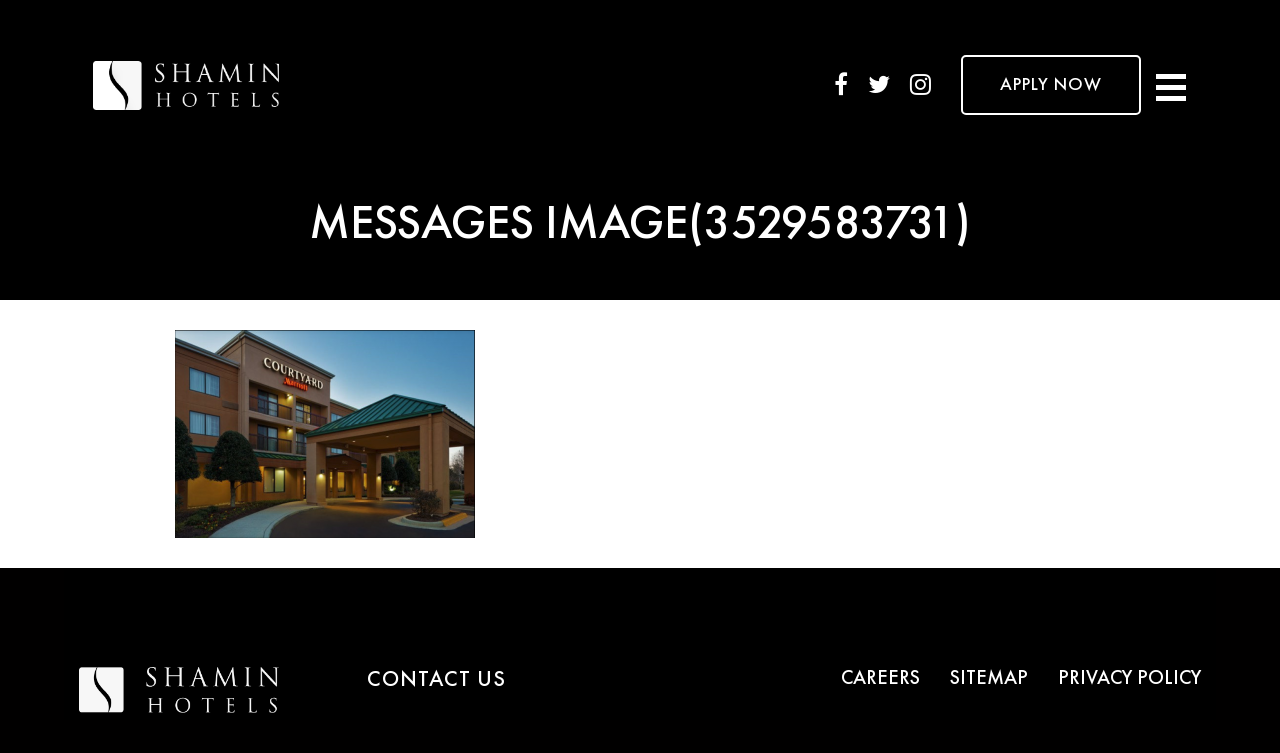

--- FILE ---
content_type: text/html; charset=UTF-8
request_url: https://shaminhotels.com/hotels/messages-image3529583731/
body_size: 32498
content:
<!DOCTYPE html>
<html lang="en">
<head>
    <meta charset="utf-8">
    <meta http-equiv="X-UA-Compatible" content="IE=edge">
    <meta name="viewport" content="width=device-width, initial-scale=1, maximum-scale=1.0">
    
    <meta name="author" content="">
    <meta name="description" content="">
    <meta name="keywords" content="">
    <link rel="icon" href="https://shaminhotels.com/wp-content/themes/shamin/include/images/favicon.png" sizes="32x32" />   
	<link rel="stylesheet" href="https://cdnjs.cloudflare.com/ajax/libs/font-awesome/4.7.0/css/font-awesome.min.css">
    <!--[if lt IE 9]>
  <script src="https://oss.maxcdn.com/html5shiv/3.7.2/html5shiv.min.js"></script>
  <script src="https://oss.maxcdn.com/respond/1.4.2/respond.min.js"></script>
<![endif]-->
	<style>img:is([sizes="auto" i], [sizes^="auto," i]) { contain-intrinsic-size: 3000px 1500px }</style>
	
		<!-- All in One SEO 4.8.1.1 - aioseo.com -->
		<title>Messages Image(3529583731) | Shamin Hotels</title>
	<meta name="robots" content="max-image-preview:large" />
	<link rel="canonical" href="https://shaminhotels.com/hotels/messages-image3529583731/" />
	<meta name="generator" content="All in One SEO (AIOSEO) 4.8.1.1" />
		<meta property="og:locale" content="en_US" />
		<meta property="og:site_name" content="Shamin Hotels | Start Your Story With Shamin" />
		<meta property="og:type" content="article" />
		<meta property="og:title" content="Messages Image(3529583731) | Shamin Hotels" />
		<meta property="og:url" content="https://shaminhotels.com/hotels/messages-image3529583731/" />
		<meta property="article:published_time" content="2019-08-12T16:31:34+00:00" />
		<meta property="article:modified_time" content="2019-08-12T16:31:34+00:00" />
		<meta name="twitter:card" content="summary" />
		<meta name="twitter:title" content="Messages Image(3529583731) | Shamin Hotels" />
		<script type="application/ld+json" class="aioseo-schema">
			{"@context":"https:\/\/schema.org","@graph":[{"@type":"BreadcrumbList","@id":"https:\/\/shaminhotels.com\/hotels\/messages-image3529583731\/#breadcrumblist","itemListElement":[{"@type":"ListItem","@id":"https:\/\/shaminhotels.com\/#listItem","position":1,"name":"Home","item":"https:\/\/shaminhotels.com\/","nextItem":{"@type":"ListItem","@id":"https:\/\/shaminhotels.com\/hotels\/messages-image3529583731\/#listItem","name":"Messages Image(3529583731)"}},{"@type":"ListItem","@id":"https:\/\/shaminhotels.com\/hotels\/messages-image3529583731\/#listItem","position":2,"name":"Messages Image(3529583731)","previousItem":{"@type":"ListItem","@id":"https:\/\/shaminhotels.com\/#listItem","name":"Home"}}]},{"@type":"ItemPage","@id":"https:\/\/shaminhotels.com\/hotels\/messages-image3529583731\/#itempage","url":"https:\/\/shaminhotels.com\/hotels\/messages-image3529583731\/","name":"Messages Image(3529583731) | Shamin Hotels","inLanguage":"en-US","isPartOf":{"@id":"https:\/\/shaminhotels.com\/#website"},"breadcrumb":{"@id":"https:\/\/shaminhotels.com\/hotels\/messages-image3529583731\/#breadcrumblist"},"author":{"@id":"https:\/\/shaminhotels.com\/author\/shamin\/#author"},"creator":{"@id":"https:\/\/shaminhotels.com\/author\/shamin\/#author"},"datePublished":"2019-08-12T16:31:34+00:00","dateModified":"2019-08-12T16:31:34+00:00"},{"@type":"Organization","@id":"https:\/\/shaminhotels.com\/#organization","name":"Shamin Hotels","description":"Shamin Hotels, based in Richmond, Virginia, is a family-owned hotel management and ownership company that owns and operates over 70 hotels across 5 states.","url":"https:\/\/shaminhotels.com\/"},{"@type":"Person","@id":"https:\/\/shaminhotels.com\/author\/shamin\/#author","url":"https:\/\/shaminhotels.com\/author\/shamin\/","name":"shamin"},{"@type":"WebSite","@id":"https:\/\/shaminhotels.com\/#website","url":"https:\/\/shaminhotels.com\/","name":"Shamin Hotels","description":"Start Your Story With Shamin","inLanguage":"en-US","publisher":{"@id":"https:\/\/shaminhotels.com\/#organization"}}]}
		</script>
		<!-- All in One SEO -->

<link rel='dns-prefetch' href='//cdn.jsdelivr.net' />
<link rel="alternate" type="application/rss+xml" title="Shamin Hotels &raquo; Messages Image(3529583731) Comments Feed" href="https://shaminhotels.com/hotels/messages-image3529583731/feed/" />
<script type="text/javascript">
/* <![CDATA[ */
window._wpemojiSettings = {"baseUrl":"https:\/\/s.w.org\/images\/core\/emoji\/16.0.1\/72x72\/","ext":".png","svgUrl":"https:\/\/s.w.org\/images\/core\/emoji\/16.0.1\/svg\/","svgExt":".svg","source":{"concatemoji":"https:\/\/shaminhotels.com\/wp-includes\/js\/wp-emoji-release.min.js?ver=6.8.3"}};
/*! This file is auto-generated */
!function(s,n){var o,i,e;function c(e){try{var t={supportTests:e,timestamp:(new Date).valueOf()};sessionStorage.setItem(o,JSON.stringify(t))}catch(e){}}function p(e,t,n){e.clearRect(0,0,e.canvas.width,e.canvas.height),e.fillText(t,0,0);var t=new Uint32Array(e.getImageData(0,0,e.canvas.width,e.canvas.height).data),a=(e.clearRect(0,0,e.canvas.width,e.canvas.height),e.fillText(n,0,0),new Uint32Array(e.getImageData(0,0,e.canvas.width,e.canvas.height).data));return t.every(function(e,t){return e===a[t]})}function u(e,t){e.clearRect(0,0,e.canvas.width,e.canvas.height),e.fillText(t,0,0);for(var n=e.getImageData(16,16,1,1),a=0;a<n.data.length;a++)if(0!==n.data[a])return!1;return!0}function f(e,t,n,a){switch(t){case"flag":return n(e,"\ud83c\udff3\ufe0f\u200d\u26a7\ufe0f","\ud83c\udff3\ufe0f\u200b\u26a7\ufe0f")?!1:!n(e,"\ud83c\udde8\ud83c\uddf6","\ud83c\udde8\u200b\ud83c\uddf6")&&!n(e,"\ud83c\udff4\udb40\udc67\udb40\udc62\udb40\udc65\udb40\udc6e\udb40\udc67\udb40\udc7f","\ud83c\udff4\u200b\udb40\udc67\u200b\udb40\udc62\u200b\udb40\udc65\u200b\udb40\udc6e\u200b\udb40\udc67\u200b\udb40\udc7f");case"emoji":return!a(e,"\ud83e\udedf")}return!1}function g(e,t,n,a){var r="undefined"!=typeof WorkerGlobalScope&&self instanceof WorkerGlobalScope?new OffscreenCanvas(300,150):s.createElement("canvas"),o=r.getContext("2d",{willReadFrequently:!0}),i=(o.textBaseline="top",o.font="600 32px Arial",{});return e.forEach(function(e){i[e]=t(o,e,n,a)}),i}function t(e){var t=s.createElement("script");t.src=e,t.defer=!0,s.head.appendChild(t)}"undefined"!=typeof Promise&&(o="wpEmojiSettingsSupports",i=["flag","emoji"],n.supports={everything:!0,everythingExceptFlag:!0},e=new Promise(function(e){s.addEventListener("DOMContentLoaded",e,{once:!0})}),new Promise(function(t){var n=function(){try{var e=JSON.parse(sessionStorage.getItem(o));if("object"==typeof e&&"number"==typeof e.timestamp&&(new Date).valueOf()<e.timestamp+604800&&"object"==typeof e.supportTests)return e.supportTests}catch(e){}return null}();if(!n){if("undefined"!=typeof Worker&&"undefined"!=typeof OffscreenCanvas&&"undefined"!=typeof URL&&URL.createObjectURL&&"undefined"!=typeof Blob)try{var e="postMessage("+g.toString()+"("+[JSON.stringify(i),f.toString(),p.toString(),u.toString()].join(",")+"));",a=new Blob([e],{type:"text/javascript"}),r=new Worker(URL.createObjectURL(a),{name:"wpTestEmojiSupports"});return void(r.onmessage=function(e){c(n=e.data),r.terminate(),t(n)})}catch(e){}c(n=g(i,f,p,u))}t(n)}).then(function(e){for(var t in e)n.supports[t]=e[t],n.supports.everything=n.supports.everything&&n.supports[t],"flag"!==t&&(n.supports.everythingExceptFlag=n.supports.everythingExceptFlag&&n.supports[t]);n.supports.everythingExceptFlag=n.supports.everythingExceptFlag&&!n.supports.flag,n.DOMReady=!1,n.readyCallback=function(){n.DOMReady=!0}}).then(function(){return e}).then(function(){var e;n.supports.everything||(n.readyCallback(),(e=n.source||{}).concatemoji?t(e.concatemoji):e.wpemoji&&e.twemoji&&(t(e.twemoji),t(e.wpemoji)))}))}((window,document),window._wpemojiSettings);
/* ]]> */
</script>
<style id='wp-emoji-styles-inline-css' type='text/css'>

	img.wp-smiley, img.emoji {
		display: inline !important;
		border: none !important;
		box-shadow: none !important;
		height: 1em !important;
		width: 1em !important;
		margin: 0 0.07em !important;
		vertical-align: -0.1em !important;
		background: none !important;
		padding: 0 !important;
	}
</style>
<link rel='stylesheet' id='wp-block-library-css' href='https://shaminhotels.com/wp-includes/css/dist/block-library/style.min.css?ver=6.8.3' type='text/css' media='all' />
<style id='classic-theme-styles-inline-css' type='text/css'>
/*! This file is auto-generated */
.wp-block-button__link{color:#fff;background-color:#32373c;border-radius:9999px;box-shadow:none;text-decoration:none;padding:calc(.667em + 2px) calc(1.333em + 2px);font-size:1.125em}.wp-block-file__button{background:#32373c;color:#fff;text-decoration:none}
</style>
<style id='global-styles-inline-css' type='text/css'>
:root{--wp--preset--aspect-ratio--square: 1;--wp--preset--aspect-ratio--4-3: 4/3;--wp--preset--aspect-ratio--3-4: 3/4;--wp--preset--aspect-ratio--3-2: 3/2;--wp--preset--aspect-ratio--2-3: 2/3;--wp--preset--aspect-ratio--16-9: 16/9;--wp--preset--aspect-ratio--9-16: 9/16;--wp--preset--color--black: #000000;--wp--preset--color--cyan-bluish-gray: #abb8c3;--wp--preset--color--white: #ffffff;--wp--preset--color--pale-pink: #f78da7;--wp--preset--color--vivid-red: #cf2e2e;--wp--preset--color--luminous-vivid-orange: #ff6900;--wp--preset--color--luminous-vivid-amber: #fcb900;--wp--preset--color--light-green-cyan: #7bdcb5;--wp--preset--color--vivid-green-cyan: #00d084;--wp--preset--color--pale-cyan-blue: #8ed1fc;--wp--preset--color--vivid-cyan-blue: #0693e3;--wp--preset--color--vivid-purple: #9b51e0;--wp--preset--gradient--vivid-cyan-blue-to-vivid-purple: linear-gradient(135deg,rgba(6,147,227,1) 0%,rgb(155,81,224) 100%);--wp--preset--gradient--light-green-cyan-to-vivid-green-cyan: linear-gradient(135deg,rgb(122,220,180) 0%,rgb(0,208,130) 100%);--wp--preset--gradient--luminous-vivid-amber-to-luminous-vivid-orange: linear-gradient(135deg,rgba(252,185,0,1) 0%,rgba(255,105,0,1) 100%);--wp--preset--gradient--luminous-vivid-orange-to-vivid-red: linear-gradient(135deg,rgba(255,105,0,1) 0%,rgb(207,46,46) 100%);--wp--preset--gradient--very-light-gray-to-cyan-bluish-gray: linear-gradient(135deg,rgb(238,238,238) 0%,rgb(169,184,195) 100%);--wp--preset--gradient--cool-to-warm-spectrum: linear-gradient(135deg,rgb(74,234,220) 0%,rgb(151,120,209) 20%,rgb(207,42,186) 40%,rgb(238,44,130) 60%,rgb(251,105,98) 80%,rgb(254,248,76) 100%);--wp--preset--gradient--blush-light-purple: linear-gradient(135deg,rgb(255,206,236) 0%,rgb(152,150,240) 100%);--wp--preset--gradient--blush-bordeaux: linear-gradient(135deg,rgb(254,205,165) 0%,rgb(254,45,45) 50%,rgb(107,0,62) 100%);--wp--preset--gradient--luminous-dusk: linear-gradient(135deg,rgb(255,203,112) 0%,rgb(199,81,192) 50%,rgb(65,88,208) 100%);--wp--preset--gradient--pale-ocean: linear-gradient(135deg,rgb(255,245,203) 0%,rgb(182,227,212) 50%,rgb(51,167,181) 100%);--wp--preset--gradient--electric-grass: linear-gradient(135deg,rgb(202,248,128) 0%,rgb(113,206,126) 100%);--wp--preset--gradient--midnight: linear-gradient(135deg,rgb(2,3,129) 0%,rgb(40,116,252) 100%);--wp--preset--font-size--small: 13px;--wp--preset--font-size--medium: 20px;--wp--preset--font-size--large: 36px;--wp--preset--font-size--x-large: 42px;--wp--preset--spacing--20: 0.44rem;--wp--preset--spacing--30: 0.67rem;--wp--preset--spacing--40: 1rem;--wp--preset--spacing--50: 1.5rem;--wp--preset--spacing--60: 2.25rem;--wp--preset--spacing--70: 3.38rem;--wp--preset--spacing--80: 5.06rem;--wp--preset--shadow--natural: 6px 6px 9px rgba(0, 0, 0, 0.2);--wp--preset--shadow--deep: 12px 12px 50px rgba(0, 0, 0, 0.4);--wp--preset--shadow--sharp: 6px 6px 0px rgba(0, 0, 0, 0.2);--wp--preset--shadow--outlined: 6px 6px 0px -3px rgba(255, 255, 255, 1), 6px 6px rgba(0, 0, 0, 1);--wp--preset--shadow--crisp: 6px 6px 0px rgba(0, 0, 0, 1);}:where(.is-layout-flex){gap: 0.5em;}:where(.is-layout-grid){gap: 0.5em;}body .is-layout-flex{display: flex;}.is-layout-flex{flex-wrap: wrap;align-items: center;}.is-layout-flex > :is(*, div){margin: 0;}body .is-layout-grid{display: grid;}.is-layout-grid > :is(*, div){margin: 0;}:where(.wp-block-columns.is-layout-flex){gap: 2em;}:where(.wp-block-columns.is-layout-grid){gap: 2em;}:where(.wp-block-post-template.is-layout-flex){gap: 1.25em;}:where(.wp-block-post-template.is-layout-grid){gap: 1.25em;}.has-black-color{color: var(--wp--preset--color--black) !important;}.has-cyan-bluish-gray-color{color: var(--wp--preset--color--cyan-bluish-gray) !important;}.has-white-color{color: var(--wp--preset--color--white) !important;}.has-pale-pink-color{color: var(--wp--preset--color--pale-pink) !important;}.has-vivid-red-color{color: var(--wp--preset--color--vivid-red) !important;}.has-luminous-vivid-orange-color{color: var(--wp--preset--color--luminous-vivid-orange) !important;}.has-luminous-vivid-amber-color{color: var(--wp--preset--color--luminous-vivid-amber) !important;}.has-light-green-cyan-color{color: var(--wp--preset--color--light-green-cyan) !important;}.has-vivid-green-cyan-color{color: var(--wp--preset--color--vivid-green-cyan) !important;}.has-pale-cyan-blue-color{color: var(--wp--preset--color--pale-cyan-blue) !important;}.has-vivid-cyan-blue-color{color: var(--wp--preset--color--vivid-cyan-blue) !important;}.has-vivid-purple-color{color: var(--wp--preset--color--vivid-purple) !important;}.has-black-background-color{background-color: var(--wp--preset--color--black) !important;}.has-cyan-bluish-gray-background-color{background-color: var(--wp--preset--color--cyan-bluish-gray) !important;}.has-white-background-color{background-color: var(--wp--preset--color--white) !important;}.has-pale-pink-background-color{background-color: var(--wp--preset--color--pale-pink) !important;}.has-vivid-red-background-color{background-color: var(--wp--preset--color--vivid-red) !important;}.has-luminous-vivid-orange-background-color{background-color: var(--wp--preset--color--luminous-vivid-orange) !important;}.has-luminous-vivid-amber-background-color{background-color: var(--wp--preset--color--luminous-vivid-amber) !important;}.has-light-green-cyan-background-color{background-color: var(--wp--preset--color--light-green-cyan) !important;}.has-vivid-green-cyan-background-color{background-color: var(--wp--preset--color--vivid-green-cyan) !important;}.has-pale-cyan-blue-background-color{background-color: var(--wp--preset--color--pale-cyan-blue) !important;}.has-vivid-cyan-blue-background-color{background-color: var(--wp--preset--color--vivid-cyan-blue) !important;}.has-vivid-purple-background-color{background-color: var(--wp--preset--color--vivid-purple) !important;}.has-black-border-color{border-color: var(--wp--preset--color--black) !important;}.has-cyan-bluish-gray-border-color{border-color: var(--wp--preset--color--cyan-bluish-gray) !important;}.has-white-border-color{border-color: var(--wp--preset--color--white) !important;}.has-pale-pink-border-color{border-color: var(--wp--preset--color--pale-pink) !important;}.has-vivid-red-border-color{border-color: var(--wp--preset--color--vivid-red) !important;}.has-luminous-vivid-orange-border-color{border-color: var(--wp--preset--color--luminous-vivid-orange) !important;}.has-luminous-vivid-amber-border-color{border-color: var(--wp--preset--color--luminous-vivid-amber) !important;}.has-light-green-cyan-border-color{border-color: var(--wp--preset--color--light-green-cyan) !important;}.has-vivid-green-cyan-border-color{border-color: var(--wp--preset--color--vivid-green-cyan) !important;}.has-pale-cyan-blue-border-color{border-color: var(--wp--preset--color--pale-cyan-blue) !important;}.has-vivid-cyan-blue-border-color{border-color: var(--wp--preset--color--vivid-cyan-blue) !important;}.has-vivid-purple-border-color{border-color: var(--wp--preset--color--vivid-purple) !important;}.has-vivid-cyan-blue-to-vivid-purple-gradient-background{background: var(--wp--preset--gradient--vivid-cyan-blue-to-vivid-purple) !important;}.has-light-green-cyan-to-vivid-green-cyan-gradient-background{background: var(--wp--preset--gradient--light-green-cyan-to-vivid-green-cyan) !important;}.has-luminous-vivid-amber-to-luminous-vivid-orange-gradient-background{background: var(--wp--preset--gradient--luminous-vivid-amber-to-luminous-vivid-orange) !important;}.has-luminous-vivid-orange-to-vivid-red-gradient-background{background: var(--wp--preset--gradient--luminous-vivid-orange-to-vivid-red) !important;}.has-very-light-gray-to-cyan-bluish-gray-gradient-background{background: var(--wp--preset--gradient--very-light-gray-to-cyan-bluish-gray) !important;}.has-cool-to-warm-spectrum-gradient-background{background: var(--wp--preset--gradient--cool-to-warm-spectrum) !important;}.has-blush-light-purple-gradient-background{background: var(--wp--preset--gradient--blush-light-purple) !important;}.has-blush-bordeaux-gradient-background{background: var(--wp--preset--gradient--blush-bordeaux) !important;}.has-luminous-dusk-gradient-background{background: var(--wp--preset--gradient--luminous-dusk) !important;}.has-pale-ocean-gradient-background{background: var(--wp--preset--gradient--pale-ocean) !important;}.has-electric-grass-gradient-background{background: var(--wp--preset--gradient--electric-grass) !important;}.has-midnight-gradient-background{background: var(--wp--preset--gradient--midnight) !important;}.has-small-font-size{font-size: var(--wp--preset--font-size--small) !important;}.has-medium-font-size{font-size: var(--wp--preset--font-size--medium) !important;}.has-large-font-size{font-size: var(--wp--preset--font-size--large) !important;}.has-x-large-font-size{font-size: var(--wp--preset--font-size--x-large) !important;}
:where(.wp-block-post-template.is-layout-flex){gap: 1.25em;}:where(.wp-block-post-template.is-layout-grid){gap: 1.25em;}
:where(.wp-block-columns.is-layout-flex){gap: 2em;}:where(.wp-block-columns.is-layout-grid){gap: 2em;}
:root :where(.wp-block-pullquote){font-size: 1.5em;line-height: 1.6;}
</style>
<link rel='stylesheet' id='contact-form-7-css' href='https://shaminhotels.com/wp-content/plugins/contact-form-7/includes/css/styles.css?ver=6.0.6' type='text/css' media='all' />
<link rel='stylesheet' id='bootstrap-css' href='https://shaminhotels.com/wp-content/themes/shamin/include/css/bootstrap.css?ver=6.8.3' type='text/css' media='all' />
<link rel='stylesheet' id='fullpage-css' href='https://shaminhotels.com/wp-content/themes/shamin/include/css/fullpage.css?ver=6.8.3' type='text/css' media='all' />
<link rel='stylesheet' id='slick-css' href='https://shaminhotels.com/wp-content/themes/shamin/include/css/slick.css?ver=6.8.3' type='text/css' media='all' />
<link rel='stylesheet' id='simplebar-css' href='https://cdn.jsdelivr.net/npm/simplebar@latest/dist/simplebar.css?ver=6.8.3' type='text/css' media='all' />
<link rel='stylesheet' id='style-css' href='https://shaminhotels.com/wp-content/themes/shamin/include/css/style.css?ver=6.8.3' type='text/css' media='all' />
<script type="text/javascript" src="https://shaminhotels.com/wp-includes/js/jquery/jquery.min.js?ver=3.7.1" id="jquery-core-js"></script>
<script type="text/javascript" src="https://shaminhotels.com/wp-includes/js/jquery/jquery-migrate.min.js?ver=3.4.1" id="jquery-migrate-js"></script>
<script type="text/javascript" id="jquery-migrate-js-after">
/* <![CDATA[ */
var $ = jQuery.noConflict();
/* ]]> */
</script>
<link rel="https://api.w.org/" href="https://shaminhotels.com/wp-json/" /><link rel="alternate" title="JSON" type="application/json" href="https://shaminhotels.com/wp-json/wp/v2/media/494" /><link rel="EditURI" type="application/rsd+xml" title="RSD" href="https://shaminhotels.com/xmlrpc.php?rsd" />
<meta name="generator" content="WordPress 6.8.3" />
<link rel='shortlink' href='https://shaminhotels.com/?p=494' />
<link rel="alternate" title="oEmbed (JSON)" type="application/json+oembed" href="https://shaminhotels.com/wp-json/oembed/1.0/embed?url=https%3A%2F%2Fshaminhotels.com%2Fhotels%2Fmessages-image3529583731%2F" />
<link rel="alternate" title="oEmbed (XML)" type="text/xml+oembed" href="https://shaminhotels.com/wp-json/oembed/1.0/embed?url=https%3A%2F%2Fshaminhotels.com%2Fhotels%2Fmessages-image3529583731%2F&#038;format=xml" />

		<!-- GA Google Analytics @ https://m0n.co/ga -->
		<script async src="https://www.googletagmanager.com/gtag/js?id=G-JWEDSMMXMS"></script>
		<script>
			window.dataLayer = window.dataLayer || [];
			function gtag(){dataLayer.push(arguments);}
			gtag('js', new Date());
			gtag('config', 'G-JWEDSMMXMS');
		</script>

	<!-- Google Tag Manager -->
<script>(function(w,d,s,l,i){w[l]=w[l]||[];w[l].push({'gtm.start':
new Date().getTime(),event:'gtm.js'});var f=d.getElementsByTagName(s)[0],
j=d.createElement(s),dl=l!='dataLayer'?'&l='+l:'';j.async=true;j.src=
'https://www.googletagmanager.com/gtm.js?id='+i+dl;f.parentNode.insertBefore(j,f);
})(window,document,'script','dataLayer','GTM-N945WCCJ');</script>
<!-- End Google Tag Manager -->
<meta name="redi-version" content="1.2.7" /></head>
<body class="attachment wp-singular attachment-template-default attachmentid-494 attachment-png wp-theme-shamin home">
		<div id="preloader_new"><div id="preloader-inner"></div></div>
		
	<!--============================== Header Start ==============================-->
	<header>
		<nav class="navbar">
			<div class="container">
				<a class="navbar-brand" href="https://shaminhotels.com"><img src="https://shaminhotels.com/wp-content/themes/shamin/include/images/logo.png" alt="" /></a>            
				<div class="header-right">
					<ul class="social-links">
						<li><a href="https://www.facebook.com/shaminhotels/" target="_blank"><i class="fa fa-facebook"></i></a></li>
						<li><a href="https://twitter.com/ShaminHotels" target="_blank"><i class="fa fa-twitter"></i></a></li>
						<li><a href="https://www.instagram.com/shamin_hotels/" target="_blank"><i class="fa fa-instagram"></i></a></li>
					</ul>
					<a href="https://shaminhotels.com/job-listing/" class="btn btn-default">APPLY NOW</a>
					<button class="navbar-toggler collapsed" type="button" data-toggle="collapse" data-target="#navbarNavDropdown" aria-expanded="false" aria-label="Toggle navigation">
						<span class="icon-bar"></span>
					</button>
				</div>   
				
				<!--============================== Menu Start ==============================-->
			   <div class="collapse navbar-collapse justify-content-md-center" id="navbarNavDropdown">
				  <div class="container">
						  <a class="navbar-brand nav-brand" href="https://shaminhotels.com"><img src="https://shaminhotels.com/wp-content/themes/shamin/include/images/logo.png" alt="" /></a>
						  <div class="nav-inner">							 
				
						  <ul class="nav navbar-nav" id="main-nav">
							  <li class="nav-item "><a class="nav-link" href="https://shaminhotels.com">HOME</a></li>
							  <li class="nav-item "><a class="nav-link" href="https://shaminhotels.com/">WE ARE SHAMIN</a></li>
							  <li class="nav-item "><a class="nav-link" href="https://shaminhotels.com/careers/">CAREERS</a></li>
							  <li class="nav-item "><a class="nav-link" href="https://shaminhotels.com/hotels/">HOTELS</a></li>
							  <li class="nav-item "><a class="nav-link" href="https://shaminhotels.com/news-events/">NEWS</a></li>
							  <li class="nav-item "><a class="nav-link" href="https://shaminhotels.com/contact/">CONTACT</a></li>
							  						  </ul>
					  </div>
				  </div>     
				</div>                         		
			  <!--============================== Menu End ==============================-->
			</div>
		</nav>
	</header>
<!--============================== Header End ==============================-->

<!--============================== Hero Start ==============================-->
<section class="inner-banner-container" style="background-image: url();">
  <div class="inner-banner-middle">
      <div class="container">
          <div class="row">
              <div class="col-md-12">
                    <h1>Messages Image(3529583731)</h1>                    
              </div>
          </div>
      </div>
    </div>
</section>
<!--============================== Hero End   ==============================-->

<!--============================== News Single Start ==============================-->
<section class="news-section single-page-content">
    <div class="container">
      <div class="row">
          <div class="col-md-10 offset-md-1">
		   				
                <p class="attachment"><a href='https://shaminhotels.com/wp-content/uploads/2019/08/Messages-Image3529583731.png'><img fetchpriority="high" decoding="async" width="300" height="208" src="https://shaminhotels.com/wp-content/uploads/2019/08/Messages-Image3529583731-300x208.png" class="attachment-medium size-medium" alt="" srcset="https://shaminhotels.com/wp-content/uploads/2019/08/Messages-Image3529583731-300x208.png 300w, https://shaminhotels.com/wp-content/uploads/2019/08/Messages-Image3529583731.png 734w" sizes="(max-width: 300px) 100vw, 300px" /></a></p>

        </div>
      </div>
    </div>
 </section>
<!--============================== News Single End   ==============================-->
	

<!--============================== Bottom Container Start ==============================-->
<section class="bottom-section">
    <div class="container">
        <div class="row">
            <div class="col-md-12">
                <div class="bottom-inner-section">                                         
                    					<footer>
                        <div class="container">
                            <div class="row">
                                <div class="col-lg-3">
                                    <div class="logo-box">
                                        <a href="https://shaminhotels.com" class="footer-log">
                                            <img src="https://shaminhotels.com/wp-content/themes/shamin/include/images/footer-logo.png" alt="" />
                                        </a> 
                                    </div>                                                           
                                </div>
                                <div class="col-lg-9">
                                    <div class="row justify-content-md-between">
                                        <div class="col-md-auto" >
                                            <div class="contact-box">
                                                <h5> CONTACT US</h5>
                                                <ul class="contact-list">                       
                                                    <li>                            
                                                        1001 Boulders Pkwy<br>

Richmond, VA 23225<br>

(804) 777-9000<br>
                                                    </li>
                                                     <li>                            
                                                        <a href="mailto:info@shaminhotels.com">info@shaminhotels.com</a>
                                                    </li>                        
                                                </ul>
                                            </div>
                                        </div>
                                        <div class="col-md-auto d-flex justify-content-md-end ">
                                            <ul class="footer-nav">
                                                <li>
                                                    <a href="https://shaminhotels.com/careers/">CAREERS</a>
                                                </li>
												                                                <li>
                                                    <a href="https://shaminhotels.com/sitemap/">SITEMAP</a>
                                                </li>
                                                <li>
                                                    <a href="https://shaminhotels.com/privacy-policy/">PRIVACY POLICY</a>
                                                </li>
                                            </ul>
                                        </div>
                                    </div>
                                </div>
                            </div>
                        </div>

                        <a href="#" class="moveTop topPage"><i class="fa fa-long-arrow-up" aria-hidden="true"></i></a>
                        <a href="#" class="moveTop topSlide"><i class="fa fa-long-arrow-up" aria-hidden="true"></i></a>                    
                    </footer> 					
	
<script>(function(){var s = document.createElement("script");s.setAttribute("data-account","1baUI6KhVD");s.setAttribute("src","https://cdn.userway.org/widget.js");document.body.appendChild(s);})();</script>
	
					                   
                </div>                          
            </div>
        </div>
    </div>    
</section>
<!--============================== Bottom Container End   ==============================-->

<script type="speculationrules">
{"prefetch":[{"source":"document","where":{"and":[{"href_matches":"\/*"},{"not":{"href_matches":["\/wp-*.php","\/wp-admin\/*","\/wp-content\/uploads\/*","\/wp-content\/*","\/wp-content\/plugins\/*","\/wp-content\/themes\/shamin\/*","\/*\\?(.+)"]}},{"not":{"selector_matches":"a[rel~=\"nofollow\"]"}},{"not":{"selector_matches":".no-prefetch, .no-prefetch a"}}]},"eagerness":"conservative"}]}
</script>
<script type="text/javascript">
document.addEventListener( 'wpcf7mailsent', function( event ) {
       location = 'https://shaminhotels.com/thank-you/';
}, false );
</script>
<script type="text/javascript" src="https://shaminhotels.com/wp-includes/js/dist/hooks.min.js?ver=4d63a3d491d11ffd8ac6" id="wp-hooks-js"></script>
<script type="text/javascript" src="https://shaminhotels.com/wp-includes/js/dist/i18n.min.js?ver=5e580eb46a90c2b997e6" id="wp-i18n-js"></script>
<script type="text/javascript" id="wp-i18n-js-after">
/* <![CDATA[ */
wp.i18n.setLocaleData( { 'text direction\u0004ltr': [ 'ltr' ] } );
/* ]]> */
</script>
<script type="text/javascript" src="https://shaminhotels.com/wp-content/plugins/contact-form-7/includes/swv/js/index.js?ver=6.0.6" id="swv-js"></script>
<script type="text/javascript" id="contact-form-7-js-before">
/* <![CDATA[ */
var wpcf7 = {
    "api": {
        "root": "https:\/\/shaminhotels.com\/wp-json\/",
        "namespace": "contact-form-7\/v1"
    }
};
/* ]]> */
</script>
<script type="text/javascript" src="https://shaminhotels.com/wp-content/plugins/contact-form-7/includes/js/index.js?ver=6.0.6" id="contact-form-7-js"></script>
<script type="text/javascript" src="https://shaminhotels.com/wp-content/themes/shamin/include/js/bootstrap.min.js?ver=6.8.3" id="bootstrap-js"></script>
<script type="text/javascript" src="https://shaminhotels.com/wp-content/themes/shamin/include/js/scrolloverflow.min.js?ver=6.8.3" id="scrolloverflow.min-js"></script>
<script type="text/javascript" src="https://shaminhotels.com/wp-content/themes/shamin/include/js/fullpage.extensions.min.js?ver=6.8.3" id="fullpage.extensions.min-js"></script>
<script type="text/javascript" src="https://shaminhotels.com/wp-content/themes/shamin/include/js/fullpage.scrollOverflowReset.min.js?ver=6.8.3" id="fullpage.scrollOverflowReset.min-js"></script>
<script type="text/javascript" src="https://shaminhotels.com/wp-content/themes/shamin/include/js/slick.min.js" id="slick-js"></script>
<script type="text/javascript" src="https://cdn.jsdelivr.net/npm/simplebar@latest/dist/simplebar.min.js" id="simplebar-js"></script>
<script type="text/javascript" src="https://shaminhotels.com/wp-content/themes/shamin/include/js/custom.js" id="sh-js-js"></script>
<script type="text/javascript" src="https://www.google.com/recaptcha/api.js?render=6Lc1BCcrAAAAACgOLEEyEem5mhbUqgwliY9IRka8&amp;ver=3.0" id="google-recaptcha-js"></script>
<script type="text/javascript" src="https://shaminhotels.com/wp-includes/js/dist/vendor/wp-polyfill.min.js?ver=3.15.0" id="wp-polyfill-js"></script>
<script type="text/javascript" id="wpcf7-recaptcha-js-before">
/* <![CDATA[ */
var wpcf7_recaptcha = {
    "sitekey": "6Lc1BCcrAAAAACgOLEEyEem5mhbUqgwliY9IRka8",
    "actions": {
        "homepage": "homepage",
        "contactform": "contactform"
    }
};
/* ]]> */
</script>
<script type="text/javascript" src="https://shaminhotels.com/wp-content/plugins/contact-form-7/modules/recaptcha/index.js?ver=6.0.6" id="wpcf7-recaptcha-js"></script>
 
</body>
</html>

--- FILE ---
content_type: text/html; charset=utf-8
request_url: https://www.google.com/recaptcha/api2/anchor?ar=1&k=6Lc1BCcrAAAAACgOLEEyEem5mhbUqgwliY9IRka8&co=aHR0cHM6Ly9zaGFtaW5ob3RlbHMuY29tOjQ0Mw..&hl=en&v=PoyoqOPhxBO7pBk68S4YbpHZ&size=invisible&anchor-ms=20000&execute-ms=30000&cb=kk0e1ab9fozc
body_size: 48821
content:
<!DOCTYPE HTML><html dir="ltr" lang="en"><head><meta http-equiv="Content-Type" content="text/html; charset=UTF-8">
<meta http-equiv="X-UA-Compatible" content="IE=edge">
<title>reCAPTCHA</title>
<style type="text/css">
/* cyrillic-ext */
@font-face {
  font-family: 'Roboto';
  font-style: normal;
  font-weight: 400;
  font-stretch: 100%;
  src: url(//fonts.gstatic.com/s/roboto/v48/KFO7CnqEu92Fr1ME7kSn66aGLdTylUAMa3GUBHMdazTgWw.woff2) format('woff2');
  unicode-range: U+0460-052F, U+1C80-1C8A, U+20B4, U+2DE0-2DFF, U+A640-A69F, U+FE2E-FE2F;
}
/* cyrillic */
@font-face {
  font-family: 'Roboto';
  font-style: normal;
  font-weight: 400;
  font-stretch: 100%;
  src: url(//fonts.gstatic.com/s/roboto/v48/KFO7CnqEu92Fr1ME7kSn66aGLdTylUAMa3iUBHMdazTgWw.woff2) format('woff2');
  unicode-range: U+0301, U+0400-045F, U+0490-0491, U+04B0-04B1, U+2116;
}
/* greek-ext */
@font-face {
  font-family: 'Roboto';
  font-style: normal;
  font-weight: 400;
  font-stretch: 100%;
  src: url(//fonts.gstatic.com/s/roboto/v48/KFO7CnqEu92Fr1ME7kSn66aGLdTylUAMa3CUBHMdazTgWw.woff2) format('woff2');
  unicode-range: U+1F00-1FFF;
}
/* greek */
@font-face {
  font-family: 'Roboto';
  font-style: normal;
  font-weight: 400;
  font-stretch: 100%;
  src: url(//fonts.gstatic.com/s/roboto/v48/KFO7CnqEu92Fr1ME7kSn66aGLdTylUAMa3-UBHMdazTgWw.woff2) format('woff2');
  unicode-range: U+0370-0377, U+037A-037F, U+0384-038A, U+038C, U+038E-03A1, U+03A3-03FF;
}
/* math */
@font-face {
  font-family: 'Roboto';
  font-style: normal;
  font-weight: 400;
  font-stretch: 100%;
  src: url(//fonts.gstatic.com/s/roboto/v48/KFO7CnqEu92Fr1ME7kSn66aGLdTylUAMawCUBHMdazTgWw.woff2) format('woff2');
  unicode-range: U+0302-0303, U+0305, U+0307-0308, U+0310, U+0312, U+0315, U+031A, U+0326-0327, U+032C, U+032F-0330, U+0332-0333, U+0338, U+033A, U+0346, U+034D, U+0391-03A1, U+03A3-03A9, U+03B1-03C9, U+03D1, U+03D5-03D6, U+03F0-03F1, U+03F4-03F5, U+2016-2017, U+2034-2038, U+203C, U+2040, U+2043, U+2047, U+2050, U+2057, U+205F, U+2070-2071, U+2074-208E, U+2090-209C, U+20D0-20DC, U+20E1, U+20E5-20EF, U+2100-2112, U+2114-2115, U+2117-2121, U+2123-214F, U+2190, U+2192, U+2194-21AE, U+21B0-21E5, U+21F1-21F2, U+21F4-2211, U+2213-2214, U+2216-22FF, U+2308-230B, U+2310, U+2319, U+231C-2321, U+2336-237A, U+237C, U+2395, U+239B-23B7, U+23D0, U+23DC-23E1, U+2474-2475, U+25AF, U+25B3, U+25B7, U+25BD, U+25C1, U+25CA, U+25CC, U+25FB, U+266D-266F, U+27C0-27FF, U+2900-2AFF, U+2B0E-2B11, U+2B30-2B4C, U+2BFE, U+3030, U+FF5B, U+FF5D, U+1D400-1D7FF, U+1EE00-1EEFF;
}
/* symbols */
@font-face {
  font-family: 'Roboto';
  font-style: normal;
  font-weight: 400;
  font-stretch: 100%;
  src: url(//fonts.gstatic.com/s/roboto/v48/KFO7CnqEu92Fr1ME7kSn66aGLdTylUAMaxKUBHMdazTgWw.woff2) format('woff2');
  unicode-range: U+0001-000C, U+000E-001F, U+007F-009F, U+20DD-20E0, U+20E2-20E4, U+2150-218F, U+2190, U+2192, U+2194-2199, U+21AF, U+21E6-21F0, U+21F3, U+2218-2219, U+2299, U+22C4-22C6, U+2300-243F, U+2440-244A, U+2460-24FF, U+25A0-27BF, U+2800-28FF, U+2921-2922, U+2981, U+29BF, U+29EB, U+2B00-2BFF, U+4DC0-4DFF, U+FFF9-FFFB, U+10140-1018E, U+10190-1019C, U+101A0, U+101D0-101FD, U+102E0-102FB, U+10E60-10E7E, U+1D2C0-1D2D3, U+1D2E0-1D37F, U+1F000-1F0FF, U+1F100-1F1AD, U+1F1E6-1F1FF, U+1F30D-1F30F, U+1F315, U+1F31C, U+1F31E, U+1F320-1F32C, U+1F336, U+1F378, U+1F37D, U+1F382, U+1F393-1F39F, U+1F3A7-1F3A8, U+1F3AC-1F3AF, U+1F3C2, U+1F3C4-1F3C6, U+1F3CA-1F3CE, U+1F3D4-1F3E0, U+1F3ED, U+1F3F1-1F3F3, U+1F3F5-1F3F7, U+1F408, U+1F415, U+1F41F, U+1F426, U+1F43F, U+1F441-1F442, U+1F444, U+1F446-1F449, U+1F44C-1F44E, U+1F453, U+1F46A, U+1F47D, U+1F4A3, U+1F4B0, U+1F4B3, U+1F4B9, U+1F4BB, U+1F4BF, U+1F4C8-1F4CB, U+1F4D6, U+1F4DA, U+1F4DF, U+1F4E3-1F4E6, U+1F4EA-1F4ED, U+1F4F7, U+1F4F9-1F4FB, U+1F4FD-1F4FE, U+1F503, U+1F507-1F50B, U+1F50D, U+1F512-1F513, U+1F53E-1F54A, U+1F54F-1F5FA, U+1F610, U+1F650-1F67F, U+1F687, U+1F68D, U+1F691, U+1F694, U+1F698, U+1F6AD, U+1F6B2, U+1F6B9-1F6BA, U+1F6BC, U+1F6C6-1F6CF, U+1F6D3-1F6D7, U+1F6E0-1F6EA, U+1F6F0-1F6F3, U+1F6F7-1F6FC, U+1F700-1F7FF, U+1F800-1F80B, U+1F810-1F847, U+1F850-1F859, U+1F860-1F887, U+1F890-1F8AD, U+1F8B0-1F8BB, U+1F8C0-1F8C1, U+1F900-1F90B, U+1F93B, U+1F946, U+1F984, U+1F996, U+1F9E9, U+1FA00-1FA6F, U+1FA70-1FA7C, U+1FA80-1FA89, U+1FA8F-1FAC6, U+1FACE-1FADC, U+1FADF-1FAE9, U+1FAF0-1FAF8, U+1FB00-1FBFF;
}
/* vietnamese */
@font-face {
  font-family: 'Roboto';
  font-style: normal;
  font-weight: 400;
  font-stretch: 100%;
  src: url(//fonts.gstatic.com/s/roboto/v48/KFO7CnqEu92Fr1ME7kSn66aGLdTylUAMa3OUBHMdazTgWw.woff2) format('woff2');
  unicode-range: U+0102-0103, U+0110-0111, U+0128-0129, U+0168-0169, U+01A0-01A1, U+01AF-01B0, U+0300-0301, U+0303-0304, U+0308-0309, U+0323, U+0329, U+1EA0-1EF9, U+20AB;
}
/* latin-ext */
@font-face {
  font-family: 'Roboto';
  font-style: normal;
  font-weight: 400;
  font-stretch: 100%;
  src: url(//fonts.gstatic.com/s/roboto/v48/KFO7CnqEu92Fr1ME7kSn66aGLdTylUAMa3KUBHMdazTgWw.woff2) format('woff2');
  unicode-range: U+0100-02BA, U+02BD-02C5, U+02C7-02CC, U+02CE-02D7, U+02DD-02FF, U+0304, U+0308, U+0329, U+1D00-1DBF, U+1E00-1E9F, U+1EF2-1EFF, U+2020, U+20A0-20AB, U+20AD-20C0, U+2113, U+2C60-2C7F, U+A720-A7FF;
}
/* latin */
@font-face {
  font-family: 'Roboto';
  font-style: normal;
  font-weight: 400;
  font-stretch: 100%;
  src: url(//fonts.gstatic.com/s/roboto/v48/KFO7CnqEu92Fr1ME7kSn66aGLdTylUAMa3yUBHMdazQ.woff2) format('woff2');
  unicode-range: U+0000-00FF, U+0131, U+0152-0153, U+02BB-02BC, U+02C6, U+02DA, U+02DC, U+0304, U+0308, U+0329, U+2000-206F, U+20AC, U+2122, U+2191, U+2193, U+2212, U+2215, U+FEFF, U+FFFD;
}
/* cyrillic-ext */
@font-face {
  font-family: 'Roboto';
  font-style: normal;
  font-weight: 500;
  font-stretch: 100%;
  src: url(//fonts.gstatic.com/s/roboto/v48/KFO7CnqEu92Fr1ME7kSn66aGLdTylUAMa3GUBHMdazTgWw.woff2) format('woff2');
  unicode-range: U+0460-052F, U+1C80-1C8A, U+20B4, U+2DE0-2DFF, U+A640-A69F, U+FE2E-FE2F;
}
/* cyrillic */
@font-face {
  font-family: 'Roboto';
  font-style: normal;
  font-weight: 500;
  font-stretch: 100%;
  src: url(//fonts.gstatic.com/s/roboto/v48/KFO7CnqEu92Fr1ME7kSn66aGLdTylUAMa3iUBHMdazTgWw.woff2) format('woff2');
  unicode-range: U+0301, U+0400-045F, U+0490-0491, U+04B0-04B1, U+2116;
}
/* greek-ext */
@font-face {
  font-family: 'Roboto';
  font-style: normal;
  font-weight: 500;
  font-stretch: 100%;
  src: url(//fonts.gstatic.com/s/roboto/v48/KFO7CnqEu92Fr1ME7kSn66aGLdTylUAMa3CUBHMdazTgWw.woff2) format('woff2');
  unicode-range: U+1F00-1FFF;
}
/* greek */
@font-face {
  font-family: 'Roboto';
  font-style: normal;
  font-weight: 500;
  font-stretch: 100%;
  src: url(//fonts.gstatic.com/s/roboto/v48/KFO7CnqEu92Fr1ME7kSn66aGLdTylUAMa3-UBHMdazTgWw.woff2) format('woff2');
  unicode-range: U+0370-0377, U+037A-037F, U+0384-038A, U+038C, U+038E-03A1, U+03A3-03FF;
}
/* math */
@font-face {
  font-family: 'Roboto';
  font-style: normal;
  font-weight: 500;
  font-stretch: 100%;
  src: url(//fonts.gstatic.com/s/roboto/v48/KFO7CnqEu92Fr1ME7kSn66aGLdTylUAMawCUBHMdazTgWw.woff2) format('woff2');
  unicode-range: U+0302-0303, U+0305, U+0307-0308, U+0310, U+0312, U+0315, U+031A, U+0326-0327, U+032C, U+032F-0330, U+0332-0333, U+0338, U+033A, U+0346, U+034D, U+0391-03A1, U+03A3-03A9, U+03B1-03C9, U+03D1, U+03D5-03D6, U+03F0-03F1, U+03F4-03F5, U+2016-2017, U+2034-2038, U+203C, U+2040, U+2043, U+2047, U+2050, U+2057, U+205F, U+2070-2071, U+2074-208E, U+2090-209C, U+20D0-20DC, U+20E1, U+20E5-20EF, U+2100-2112, U+2114-2115, U+2117-2121, U+2123-214F, U+2190, U+2192, U+2194-21AE, U+21B0-21E5, U+21F1-21F2, U+21F4-2211, U+2213-2214, U+2216-22FF, U+2308-230B, U+2310, U+2319, U+231C-2321, U+2336-237A, U+237C, U+2395, U+239B-23B7, U+23D0, U+23DC-23E1, U+2474-2475, U+25AF, U+25B3, U+25B7, U+25BD, U+25C1, U+25CA, U+25CC, U+25FB, U+266D-266F, U+27C0-27FF, U+2900-2AFF, U+2B0E-2B11, U+2B30-2B4C, U+2BFE, U+3030, U+FF5B, U+FF5D, U+1D400-1D7FF, U+1EE00-1EEFF;
}
/* symbols */
@font-face {
  font-family: 'Roboto';
  font-style: normal;
  font-weight: 500;
  font-stretch: 100%;
  src: url(//fonts.gstatic.com/s/roboto/v48/KFO7CnqEu92Fr1ME7kSn66aGLdTylUAMaxKUBHMdazTgWw.woff2) format('woff2');
  unicode-range: U+0001-000C, U+000E-001F, U+007F-009F, U+20DD-20E0, U+20E2-20E4, U+2150-218F, U+2190, U+2192, U+2194-2199, U+21AF, U+21E6-21F0, U+21F3, U+2218-2219, U+2299, U+22C4-22C6, U+2300-243F, U+2440-244A, U+2460-24FF, U+25A0-27BF, U+2800-28FF, U+2921-2922, U+2981, U+29BF, U+29EB, U+2B00-2BFF, U+4DC0-4DFF, U+FFF9-FFFB, U+10140-1018E, U+10190-1019C, U+101A0, U+101D0-101FD, U+102E0-102FB, U+10E60-10E7E, U+1D2C0-1D2D3, U+1D2E0-1D37F, U+1F000-1F0FF, U+1F100-1F1AD, U+1F1E6-1F1FF, U+1F30D-1F30F, U+1F315, U+1F31C, U+1F31E, U+1F320-1F32C, U+1F336, U+1F378, U+1F37D, U+1F382, U+1F393-1F39F, U+1F3A7-1F3A8, U+1F3AC-1F3AF, U+1F3C2, U+1F3C4-1F3C6, U+1F3CA-1F3CE, U+1F3D4-1F3E0, U+1F3ED, U+1F3F1-1F3F3, U+1F3F5-1F3F7, U+1F408, U+1F415, U+1F41F, U+1F426, U+1F43F, U+1F441-1F442, U+1F444, U+1F446-1F449, U+1F44C-1F44E, U+1F453, U+1F46A, U+1F47D, U+1F4A3, U+1F4B0, U+1F4B3, U+1F4B9, U+1F4BB, U+1F4BF, U+1F4C8-1F4CB, U+1F4D6, U+1F4DA, U+1F4DF, U+1F4E3-1F4E6, U+1F4EA-1F4ED, U+1F4F7, U+1F4F9-1F4FB, U+1F4FD-1F4FE, U+1F503, U+1F507-1F50B, U+1F50D, U+1F512-1F513, U+1F53E-1F54A, U+1F54F-1F5FA, U+1F610, U+1F650-1F67F, U+1F687, U+1F68D, U+1F691, U+1F694, U+1F698, U+1F6AD, U+1F6B2, U+1F6B9-1F6BA, U+1F6BC, U+1F6C6-1F6CF, U+1F6D3-1F6D7, U+1F6E0-1F6EA, U+1F6F0-1F6F3, U+1F6F7-1F6FC, U+1F700-1F7FF, U+1F800-1F80B, U+1F810-1F847, U+1F850-1F859, U+1F860-1F887, U+1F890-1F8AD, U+1F8B0-1F8BB, U+1F8C0-1F8C1, U+1F900-1F90B, U+1F93B, U+1F946, U+1F984, U+1F996, U+1F9E9, U+1FA00-1FA6F, U+1FA70-1FA7C, U+1FA80-1FA89, U+1FA8F-1FAC6, U+1FACE-1FADC, U+1FADF-1FAE9, U+1FAF0-1FAF8, U+1FB00-1FBFF;
}
/* vietnamese */
@font-face {
  font-family: 'Roboto';
  font-style: normal;
  font-weight: 500;
  font-stretch: 100%;
  src: url(//fonts.gstatic.com/s/roboto/v48/KFO7CnqEu92Fr1ME7kSn66aGLdTylUAMa3OUBHMdazTgWw.woff2) format('woff2');
  unicode-range: U+0102-0103, U+0110-0111, U+0128-0129, U+0168-0169, U+01A0-01A1, U+01AF-01B0, U+0300-0301, U+0303-0304, U+0308-0309, U+0323, U+0329, U+1EA0-1EF9, U+20AB;
}
/* latin-ext */
@font-face {
  font-family: 'Roboto';
  font-style: normal;
  font-weight: 500;
  font-stretch: 100%;
  src: url(//fonts.gstatic.com/s/roboto/v48/KFO7CnqEu92Fr1ME7kSn66aGLdTylUAMa3KUBHMdazTgWw.woff2) format('woff2');
  unicode-range: U+0100-02BA, U+02BD-02C5, U+02C7-02CC, U+02CE-02D7, U+02DD-02FF, U+0304, U+0308, U+0329, U+1D00-1DBF, U+1E00-1E9F, U+1EF2-1EFF, U+2020, U+20A0-20AB, U+20AD-20C0, U+2113, U+2C60-2C7F, U+A720-A7FF;
}
/* latin */
@font-face {
  font-family: 'Roboto';
  font-style: normal;
  font-weight: 500;
  font-stretch: 100%;
  src: url(//fonts.gstatic.com/s/roboto/v48/KFO7CnqEu92Fr1ME7kSn66aGLdTylUAMa3yUBHMdazQ.woff2) format('woff2');
  unicode-range: U+0000-00FF, U+0131, U+0152-0153, U+02BB-02BC, U+02C6, U+02DA, U+02DC, U+0304, U+0308, U+0329, U+2000-206F, U+20AC, U+2122, U+2191, U+2193, U+2212, U+2215, U+FEFF, U+FFFD;
}
/* cyrillic-ext */
@font-face {
  font-family: 'Roboto';
  font-style: normal;
  font-weight: 900;
  font-stretch: 100%;
  src: url(//fonts.gstatic.com/s/roboto/v48/KFO7CnqEu92Fr1ME7kSn66aGLdTylUAMa3GUBHMdazTgWw.woff2) format('woff2');
  unicode-range: U+0460-052F, U+1C80-1C8A, U+20B4, U+2DE0-2DFF, U+A640-A69F, U+FE2E-FE2F;
}
/* cyrillic */
@font-face {
  font-family: 'Roboto';
  font-style: normal;
  font-weight: 900;
  font-stretch: 100%;
  src: url(//fonts.gstatic.com/s/roboto/v48/KFO7CnqEu92Fr1ME7kSn66aGLdTylUAMa3iUBHMdazTgWw.woff2) format('woff2');
  unicode-range: U+0301, U+0400-045F, U+0490-0491, U+04B0-04B1, U+2116;
}
/* greek-ext */
@font-face {
  font-family: 'Roboto';
  font-style: normal;
  font-weight: 900;
  font-stretch: 100%;
  src: url(//fonts.gstatic.com/s/roboto/v48/KFO7CnqEu92Fr1ME7kSn66aGLdTylUAMa3CUBHMdazTgWw.woff2) format('woff2');
  unicode-range: U+1F00-1FFF;
}
/* greek */
@font-face {
  font-family: 'Roboto';
  font-style: normal;
  font-weight: 900;
  font-stretch: 100%;
  src: url(//fonts.gstatic.com/s/roboto/v48/KFO7CnqEu92Fr1ME7kSn66aGLdTylUAMa3-UBHMdazTgWw.woff2) format('woff2');
  unicode-range: U+0370-0377, U+037A-037F, U+0384-038A, U+038C, U+038E-03A1, U+03A3-03FF;
}
/* math */
@font-face {
  font-family: 'Roboto';
  font-style: normal;
  font-weight: 900;
  font-stretch: 100%;
  src: url(//fonts.gstatic.com/s/roboto/v48/KFO7CnqEu92Fr1ME7kSn66aGLdTylUAMawCUBHMdazTgWw.woff2) format('woff2');
  unicode-range: U+0302-0303, U+0305, U+0307-0308, U+0310, U+0312, U+0315, U+031A, U+0326-0327, U+032C, U+032F-0330, U+0332-0333, U+0338, U+033A, U+0346, U+034D, U+0391-03A1, U+03A3-03A9, U+03B1-03C9, U+03D1, U+03D5-03D6, U+03F0-03F1, U+03F4-03F5, U+2016-2017, U+2034-2038, U+203C, U+2040, U+2043, U+2047, U+2050, U+2057, U+205F, U+2070-2071, U+2074-208E, U+2090-209C, U+20D0-20DC, U+20E1, U+20E5-20EF, U+2100-2112, U+2114-2115, U+2117-2121, U+2123-214F, U+2190, U+2192, U+2194-21AE, U+21B0-21E5, U+21F1-21F2, U+21F4-2211, U+2213-2214, U+2216-22FF, U+2308-230B, U+2310, U+2319, U+231C-2321, U+2336-237A, U+237C, U+2395, U+239B-23B7, U+23D0, U+23DC-23E1, U+2474-2475, U+25AF, U+25B3, U+25B7, U+25BD, U+25C1, U+25CA, U+25CC, U+25FB, U+266D-266F, U+27C0-27FF, U+2900-2AFF, U+2B0E-2B11, U+2B30-2B4C, U+2BFE, U+3030, U+FF5B, U+FF5D, U+1D400-1D7FF, U+1EE00-1EEFF;
}
/* symbols */
@font-face {
  font-family: 'Roboto';
  font-style: normal;
  font-weight: 900;
  font-stretch: 100%;
  src: url(//fonts.gstatic.com/s/roboto/v48/KFO7CnqEu92Fr1ME7kSn66aGLdTylUAMaxKUBHMdazTgWw.woff2) format('woff2');
  unicode-range: U+0001-000C, U+000E-001F, U+007F-009F, U+20DD-20E0, U+20E2-20E4, U+2150-218F, U+2190, U+2192, U+2194-2199, U+21AF, U+21E6-21F0, U+21F3, U+2218-2219, U+2299, U+22C4-22C6, U+2300-243F, U+2440-244A, U+2460-24FF, U+25A0-27BF, U+2800-28FF, U+2921-2922, U+2981, U+29BF, U+29EB, U+2B00-2BFF, U+4DC0-4DFF, U+FFF9-FFFB, U+10140-1018E, U+10190-1019C, U+101A0, U+101D0-101FD, U+102E0-102FB, U+10E60-10E7E, U+1D2C0-1D2D3, U+1D2E0-1D37F, U+1F000-1F0FF, U+1F100-1F1AD, U+1F1E6-1F1FF, U+1F30D-1F30F, U+1F315, U+1F31C, U+1F31E, U+1F320-1F32C, U+1F336, U+1F378, U+1F37D, U+1F382, U+1F393-1F39F, U+1F3A7-1F3A8, U+1F3AC-1F3AF, U+1F3C2, U+1F3C4-1F3C6, U+1F3CA-1F3CE, U+1F3D4-1F3E0, U+1F3ED, U+1F3F1-1F3F3, U+1F3F5-1F3F7, U+1F408, U+1F415, U+1F41F, U+1F426, U+1F43F, U+1F441-1F442, U+1F444, U+1F446-1F449, U+1F44C-1F44E, U+1F453, U+1F46A, U+1F47D, U+1F4A3, U+1F4B0, U+1F4B3, U+1F4B9, U+1F4BB, U+1F4BF, U+1F4C8-1F4CB, U+1F4D6, U+1F4DA, U+1F4DF, U+1F4E3-1F4E6, U+1F4EA-1F4ED, U+1F4F7, U+1F4F9-1F4FB, U+1F4FD-1F4FE, U+1F503, U+1F507-1F50B, U+1F50D, U+1F512-1F513, U+1F53E-1F54A, U+1F54F-1F5FA, U+1F610, U+1F650-1F67F, U+1F687, U+1F68D, U+1F691, U+1F694, U+1F698, U+1F6AD, U+1F6B2, U+1F6B9-1F6BA, U+1F6BC, U+1F6C6-1F6CF, U+1F6D3-1F6D7, U+1F6E0-1F6EA, U+1F6F0-1F6F3, U+1F6F7-1F6FC, U+1F700-1F7FF, U+1F800-1F80B, U+1F810-1F847, U+1F850-1F859, U+1F860-1F887, U+1F890-1F8AD, U+1F8B0-1F8BB, U+1F8C0-1F8C1, U+1F900-1F90B, U+1F93B, U+1F946, U+1F984, U+1F996, U+1F9E9, U+1FA00-1FA6F, U+1FA70-1FA7C, U+1FA80-1FA89, U+1FA8F-1FAC6, U+1FACE-1FADC, U+1FADF-1FAE9, U+1FAF0-1FAF8, U+1FB00-1FBFF;
}
/* vietnamese */
@font-face {
  font-family: 'Roboto';
  font-style: normal;
  font-weight: 900;
  font-stretch: 100%;
  src: url(//fonts.gstatic.com/s/roboto/v48/KFO7CnqEu92Fr1ME7kSn66aGLdTylUAMa3OUBHMdazTgWw.woff2) format('woff2');
  unicode-range: U+0102-0103, U+0110-0111, U+0128-0129, U+0168-0169, U+01A0-01A1, U+01AF-01B0, U+0300-0301, U+0303-0304, U+0308-0309, U+0323, U+0329, U+1EA0-1EF9, U+20AB;
}
/* latin-ext */
@font-face {
  font-family: 'Roboto';
  font-style: normal;
  font-weight: 900;
  font-stretch: 100%;
  src: url(//fonts.gstatic.com/s/roboto/v48/KFO7CnqEu92Fr1ME7kSn66aGLdTylUAMa3KUBHMdazTgWw.woff2) format('woff2');
  unicode-range: U+0100-02BA, U+02BD-02C5, U+02C7-02CC, U+02CE-02D7, U+02DD-02FF, U+0304, U+0308, U+0329, U+1D00-1DBF, U+1E00-1E9F, U+1EF2-1EFF, U+2020, U+20A0-20AB, U+20AD-20C0, U+2113, U+2C60-2C7F, U+A720-A7FF;
}
/* latin */
@font-face {
  font-family: 'Roboto';
  font-style: normal;
  font-weight: 900;
  font-stretch: 100%;
  src: url(//fonts.gstatic.com/s/roboto/v48/KFO7CnqEu92Fr1ME7kSn66aGLdTylUAMa3yUBHMdazQ.woff2) format('woff2');
  unicode-range: U+0000-00FF, U+0131, U+0152-0153, U+02BB-02BC, U+02C6, U+02DA, U+02DC, U+0304, U+0308, U+0329, U+2000-206F, U+20AC, U+2122, U+2191, U+2193, U+2212, U+2215, U+FEFF, U+FFFD;
}

</style>
<link rel="stylesheet" type="text/css" href="https://www.gstatic.com/recaptcha/releases/PoyoqOPhxBO7pBk68S4YbpHZ/styles__ltr.css">
<script nonce="AfGaHbC5k3lc38Zt7Qm67g" type="text/javascript">window['__recaptcha_api'] = 'https://www.google.com/recaptcha/api2/';</script>
<script type="text/javascript" src="https://www.gstatic.com/recaptcha/releases/PoyoqOPhxBO7pBk68S4YbpHZ/recaptcha__en.js" nonce="AfGaHbC5k3lc38Zt7Qm67g">
      
    </script></head>
<body><div id="rc-anchor-alert" class="rc-anchor-alert"></div>
<input type="hidden" id="recaptcha-token" value="[base64]">
<script type="text/javascript" nonce="AfGaHbC5k3lc38Zt7Qm67g">
      recaptcha.anchor.Main.init("[\x22ainput\x22,[\x22bgdata\x22,\x22\x22,\[base64]/[base64]/[base64]/[base64]/cjw8ejpyPj4+eil9Y2F0Y2gobCl7dGhyb3cgbDt9fSxIPWZ1bmN0aW9uKHcsdCx6KXtpZih3PT0xOTR8fHc9PTIwOCl0LnZbd10/dC52W3ddLmNvbmNhdCh6KTp0LnZbd109b2Yoeix0KTtlbHNle2lmKHQuYkImJnchPTMxNylyZXR1cm47dz09NjZ8fHc9PTEyMnx8dz09NDcwfHx3PT00NHx8dz09NDE2fHx3PT0zOTd8fHc9PTQyMXx8dz09Njh8fHc9PTcwfHx3PT0xODQ/[base64]/[base64]/[base64]/bmV3IGRbVl0oSlswXSk6cD09Mj9uZXcgZFtWXShKWzBdLEpbMV0pOnA9PTM/bmV3IGRbVl0oSlswXSxKWzFdLEpbMl0pOnA9PTQ/[base64]/[base64]/[base64]/[base64]\x22,\[base64]\\u003d\\u003d\x22,\x22E8K0Z8Kjw4MRbcOmwq7Dt8OCw7w5RMKqw4XDuBZ4TMKnwpTCil7CocKeSXNpecOBIsKHw79rCsK6wq4zUXIGw6sjwrc1w5/ChQnDiMKHOFA2wpUTw4MRwpgRw51LJsKkR8KwVcORwr8gw4o3wovDkH96wrVlw6nCuCzCqCYLcz9+w4tTCsKVwrDCmcO0wo7DrsKAw4EnwoxMw7Zuw4EEw6bCkFTCkcKUNsK+bXd/e8KQwph/T8ObPBpWXcO2cQvCgQIUwq9dZMK9JGzCrzfCosKCH8O/w6/DjkLDqiHDlgNnOsOXw5jCnUlmRkPCkMKNNsK7w68dw7thw7HClsKeDnQ+DXl6B8KYRsOSLsO4V8OydjN/[base64]/wpTCpX8Aw6tWccOSwpw4wqA0WQZ1wpYdJTMfAxfCoMO1w5AXw4XCjlRABsK6acKjwrlVDjrCkyYMw4crBcOnwr19BE/DsMOfwoEufForwrvCrXwpB0cHwqBqasKnS8OcOHxFSMOeJzzDjHvCmyckECRFW8O8w7zCtUdKw4w4CnIAwr13XXvCvAXCp8OkdFFiQsOQDcOxwoMiwqbCncK+ZGBXw4LCnFxVwrkdKMO8TAwwYjI6UcKRw6/DhcO3wonClMO6w4dowqBCRD7DusKDZXDCgS5PwodlbcKNwrrCgcKbw5LDssOYw5AiwrArw6nDiMK9A8K8wpbDiVJ6RGXCgMOew4RSw60mwpoSwovCqDEyegRND3hTSsO3H8OYW8KAwq/Cr8KHYsOcw4hMwrJTw604Pi/CqhwuaxvCgCHCicKTw7bCumNXUsOHw43Ci8KcfMODw7XCqkVmw6DCi18Hw5xpBMKNFUrCnWtWTMOGCsKJCsKKw6MvwosHSsO8w6/[base64]/[base64]/Ch8KxLzPCi0nDssOZQMKvw6dlwpfCl8OJwqpPw65cITUCw4fCpMOpO8O+w7Vww53DvFHCsTnCgMK7w7HDvcOWUMKdwr8zw6bDqcOhwr9FwrfDigPDji/DiE04wqTCsFrCsmlvR8O0XsOXw7V7w6jDssKxY8K9DnpdUcOtwrjDpcOFw6HCpsKpw6bCs8OaDcKYZxTCpnXDoMOuwpzCt8OLw6TCjsKEFcO+w5gRYExHEHPDhcOTDMOIwpxcw5wcwrrDhcKaw687wozDv8K3bsOcw5BDw6IXBMO9VEPDoVfChTt/[base64]/LHgCwqNxw6/DrQUoMcOBw50nccOjR2Ulw7VyN8OIw6sOw6wJEGMdRMOiw6QcYh/DuMOhOcK6w4F+HMK4wo5TdlDDsgbCtEPDsxPDhGpOw6o0Q8KHw4Qyw5o2Nk7Cq8OkVMONw43DmUrDsgZ8w7bDmnXDsE/Cl8Khw6nCs2gxfnXDv8OSwr16wo1BAsKEbUnCssKfw7bCsDwUDFXDiMOmw5RVFQHCpMOewqwAwqvDisKBImJnVsOgw7ZhwpLCkMOKBMK5wqbCpcK5w6VYASFowp3CojfChMKcwonCssKDMsKUwo3CvjIww7zCvng2wrXCuFgJwocpwq3Dlls2wpkEw6/[base64]/Cv8Oge8Oaw7EqwrQFMwckw49jwpYfFMOfX8OCa2FewobDkcO2woDCuMOYJ8OOw5fDqMK8WMKLCmXDrgnDlzPCm0bDm8OPwp/DksO0w6fCnQZAFRMHVcKUw5fCh09+wrBISCnDtBfDqMOUwpXCoiTDklTCscKAw5fDjMKhw7rDrx0IesOKbcOnPBjDmCHDokrDtcOqbRzCiCx/[base64]/DpgXCssO9FMKQw6jDvcOYwpU2w7DDsXjCqcOWw6bCoHTDqcKuwqBJw4fDlx5Bw4B9PnTDm8KywqfCpiE8ccO9TMKHLB4+B3HDi8OKwrnCkMOvwrkOwrLCgcO2UTkxw77Ci0/CqsK7wp4aO8KLwo/DiMKlJVrDqsKFbizCgD4EwpbDliAIw6NGwo0Kw7Q7w4nDucOnMsKfw4pqSj4/esOww6ZBwqUfJh4HNlHDvGjCkjJWw4vDimFwL25nw5Rsw5vDr8K0AcKrw4PCsMOrBMO+FMOdwp8aw5DCu0NAw596wrV0C8O6w7TCnsKhRUPCrcOSwq1AOsO1wp7CrcKRCsO4wqt6SxbDpm8dw7/CsRTDlcOUOMOlLzxSw7nDgAUywqNtbsKsL0HDh8O2w6I/wqvChsKcEMObw7sHOMK5PMOtw6U3w4ZFw4HCgcOpwqEtw4jCrcKJwrHDr8KrN8OEw7QFY3tsbsO6UWnDvT/CiRDDmcKtWUsvwqJYw5AMw7XCqxJqw4PCgcKMwqQIM8Olw6/Dihsswpt9UVzCj2MJw61JFi1HWS3DuBhLJF1mw4hKw4l0w7/Cg8OfwqnDuGTDmW12w6rDsFlJVgTCqMOXczgiw7R5Zw/Cv8Oiwq3DuWXDkcKlwq9yw6bDscOfEsKIwrsLw43Ds8OpZ8K1FMKiw6TCshzCrcOqVsKBw6l4w6MyZsOqw50jwpwPw4rDghLDljTDt1ZsZcO8bsKYMcOJw7QXTTYDI8KHNnfCqyE9W8Kfwp89CjYbw6/Di0vDpsOISsKpwp/Dg03DscO2w7TCmmwHw6LCjEPDhsKkw6lUV8OOacO+w63DrlVME8OYw6VgVsKAwpl3wo15e3l2wrrCh8OJwrk5X8O8w53ClSt+RcOsw4kvK8KxwqRsBsOxw4XCo2vCg8OoU8OWL3/DiD0Rw7rCvUDDtjtyw757F1VtcjJhw5lQaDp2w7fCnBZcIMOBfMK6DCRgMx/Ct8Kuwo1lwqTDlW81worCsQBVFcOLSMK5T0/[base64]/[base64]/DoCTDjCzCjcKvw7nDo8OOc8OUCsOxw799wq8cU15Jf8OiO8KBwo0OZVA/b0Z6OcKtE28nSBTDpMOQw548w4lZOw/[base64]/[base64]/w4TCgkQ/[base64]/wrFmdMKmTWRVMVUuwofDscOWRMKewovDnh9ze2nCnUNdwopyw5vDkGNefD1BwqXDswEye3o7JcObP8O1w5Edw6DDhh/[base64]/CmsKnw4lKw6s3DsOKZ8Ktw4RcwqbCkBhPbW0/[base64]/DrllsKAvCjA5Tw6jCm8O6QgPCl8OPFsOsNsOIwqTDmgpqwrXDgn0rF1zDvsOraj1dQDlmwqJnw7N0CMKIV8O8VyEeXyDDqcKOdSk+w5Itw41ZT8Oten9vwo/DoQcTw5bCs0AHwrnCrsKeNwUYFTIFfwAdwpnDh8Oowr1gwpzDi0vChcKMHMKeJn/DusKsXcKgwrjCqBPCtcOUZ8K6blDCpBjDhMO4MyHCsDrDs8KZecKYBXIlQHZIGnfCosOcw40owrshZAxrw5nDm8KVw4/Dq8KJw5zCl3AsJsOTDAjDkBQbw6XCtMOpd8OowrHDiRHDr8KkwopkTsKQw7TDp8OrXn8iZMKCw6bCsF8MYk5Mw5fDj8K2w6szfWPCj8KswrrDvcK+woDDmSo8w5k7w4PDox/DocOEaXFWBFIaw6tPcMKxw4gpT3HDq8KawpjDkFEtLsKsOsOew4Ikw7tJCMKSF2PCnC8TWsOFw5VcwosgQmJ/wqsSYVvCiTHDnsK5w6JOEsK+f0fDvsOMw7TCvgHClMOBw5vCpcOTSsO/IWzCtcKNw6HCpD8WYGnDkU3DhyHDn8KXcx9ZQcKObcOPEC09XR53w4dJZVXCjld/[base64]/DrATDkBXDusKWRmpdblzCkMO1wpvClF3DrHFdeSnCj8OufcO8w7BMHMKFwrHDgMOmMsKpWMOHwr40w6xCw70Gwo/[base64]/wql9MFLCuhDCrUYLwovCucKLwq9mw5HDrsK+RlM6FcK5aMOwwq9AZMOOw7xkJ1E7w4TChQEmYMOGRMK1FsOFwo9IU8Kxw5HCrS0mRj8GU8OTOsK7w4c9Ik/DmnIuDMOPwqfDlnHDvhZZwo/[base64]/wrrDuMOlYsORa8KTNXHDoFDCi8Ohw7LDu8KQORvCgcOdTsKnwqjDoD7DjsKdY8KpNmRWbQlkKcOew7TCjn/DusOTJsOgwpvCozvDjcOQwrEKwpkww78zEcKnEwnCtcKDw77Cq8OFw5IQw515O0zCoUAKZsKTw5XCtkXDjsKcKsOPdcKEwop+wqfDvhHDsGdWU8KLd8OGCHovHMKuX8OFwp0GLcKNWGTDv8KSw43DusOPTmnDuEQzQcKeMG/[base64]/DlMOhfXJOw6PDl8Kmw683w5DDqVvCn8Orw7Fmw41Hw4/DgMO+w58YYDTCiCh8wqMxwrTDlcOewrMzJFgXwqgww5/[base64]/wqvCjsOew4hQS8Kwwq8mCBwgwp3CscOSPw4cewx1wpIOwrl0ZMKLesK7w7RmI8KZw7ECw7h1w5bDpmEfw4g8w6UMM1YzwqrCsmRWSsK7w5JZw4NRw51CasKdw7jDmMKqw4IYIMOsaWPDozbDocOxwrXDqBXCgE/[base64]/Cp8KbGcKveUfDicKfACJCd8KlZxDDrsKPWsO5JgBgJMOAKXsrworCuCEcaMO+w7UgwqHDgcKqwr7CosOtw7bCikDDmkDCh8KTeBszS3M7wpnDhxPCiBrClQXClsKdw6AdwrwJw4Z7TEx/[base64]/ASfCpj3Dq8K+wo1PBDtBw6LCvgM4wq8cPSPDoMOQw4vCgk9Lw7tFwrnCrTnDvy1ow73CgRfDl8Kdw5o4c8K1woXDpm7CjCXDr8KtwqMMd18Cw7UlwqkSecOHKsOWw77CgB3CjSHCtsK3TjhASMKswqbCisOjwqTDv8KjIW8/SgrClnTDhsKaHndWVcOyXMOhwoLCmcOWDsKbw7kQWcKcwr5dEsOIw7/[base64]/DkWTDtRtGwpTDrMORwrwOw7bDlSRww6jCmsK4asOMGEIBclV0w6nDrTDCgW93aE3CoMOhVMONwqVzw6MEYcK+woDCjBnDlTYlw71weMKWb8Kqw5jDkndMwpgmSTDDnMO0w7/[base64]/[base64]/IcKFw6XCm1bDu8KDY8Kdwp/CrMK0P1d5wonClnfDnj/DnE9hcsOVdFVzF8KSw7vDvsKlQWTCrRvDiAjDtcK+w6VSwpgnYMO2w4/Do8OXw4kOwqhSKcKbBX1gwqUNdVXDg8OLDcOAw5nCimYlORnDhiHDqMKQw7jClMKZwqvCsgcYw5jDqWLCo8O2w6w4w7jCsydsccKDQsOtw5rCisOZAzXCrXd7w4LClsOKwol/wp/DilXDkcOzRgc/cVJEW2geAsKww77CinNsdsOXw4k4L8KKTnfDssOkwqrCjcKWw694NiEvKWVsdE1aDsOrwoIHEwvCpcO5BcOuw6gSVm/DuDHCi0PCt8KnwqHDs3lbB2BYw5U6MCbDj1gjwqEeRMK+wrbDuRfCiMKiw782wrHCicKrZMKUTXPCnMOCw7/DjcODaMOww5jCj8O8w4YKwqMawq5vwoDCtMOnw5YBwoHDl8Kuw7jCrwlhMMORYcORYW3Dp2gPw6nCo3s3w4vCtyhrwpEpw6fCqyPDlWdbVMKxwrRFBMOtDsKmQcKIwrYvw5HCtxXCpsOBI0omGhLDoV7DrwZVwqhzc8OdR3tda8Kvwr/Dn3wDwqZGwprDhSEUw7vDsHEscgTCl8O2wowgeMO9w4HCnMOgwptaLUnDgj8MF34GL8OEA1VLU3bCpMOuSB1KPQ1vw7HDvsOUwoPCi8K4WFM5fcOSwqwLw4UQw4vDqMO/Ch7DsERsecOodgXCoMK/CiPDpsOVAMKzw6hRwprDkEnDkUvChTLCsHnCkWXDsMK0FjERw49ow4gnDcKEScKtOC96ERHCiRXDnhLDqFzCvW7DlMKPwqVTwp/CgsKPCHTDhDLClMKADwHCuWPDhsKYw5kcLsKfMlMXw4XCliPDsRbDucKid8O7wqrDtxUZWl/CuiDDgV7CrC4MdBzCsMOEwqYbw6HDjMK1XRHCnx14DWnDlMK4wobDsUDDnsOKGxXDq8OWA2Jtw7tVw5jDmcK4c17CgsONLDcuQsKmIyPDgxzDpcOyNT7CrTckJ8Kpwo/CvsOhesOgw4nCmQZtwpkzw6p1LHjDlcOrI8O2w6xfbxViNRlMGsKvPnx7binDnSl3BQN5w5DCsyvCqcK/w5LDmcKXw4MDORXCscKfw4Y2Hj3DlcO+bRZuw5MNe38aO8O0w5jDvsKaw59WwqoqQDvDh1FRGsOdw75bYMKJw4cewqxpRsK7woYWPg0Sw4BmdsKDw4o6wpHCosKND1HCkMK+RyU8w78/w5NEVQPCjcOSPHPDqQcbNBhtWgQmw5FOQAfCqxvDjcOzUCBhU8OuYMKIwoskUlPDrCzCj3g7wrAcTlHCgsOOwp7CuRrDrcO4R8K6w7MPHBZVFDfCiTVQwp3CucKKKzzCo8KjdlpebcOSwqXDgsKaw53Cvk3CocO8IX7CvMKCw79Lw7/CphTDg8OYIcO3wpVlOT8JwpLCohZGMSbDsR43ahsLw64rw4DDs8O7w5MhPD43NxAowrbDk0PDqkYpMMKdKA7Dn8OrQCTDvl3DiMKnTF5XIcKIw4LDrF4wwrLCvsOTc8OWw5/CtsOgwrlkw6HDq8KKZBnCugBywrXDo8OJw6cqeCTDq8O9d8K/w5lBFMOew4fChsOTw4zCg8OcGsKUwrzDqcKpVCwhFBJnNkMiwo0dFDx3VWEyI8K/MMKeX3TDksOjMjohwqPDmDTClsKSNsOdJ8OcwqXChEUqQi5Nw41ZGMKHw4svL8OGw5fDuxLCqQw8w6rDkHp9w7ltNFllw4rCh8OYKnzDu8KpPMOPVMKBWMOsw6PCv3rDt8KWW8OAL2LDiQ/Cg8Kgw4bCuQtOcsOywod5HU5XO2fDq2szW8K1w74cwrkkYFLCqlHCuSgZwrRXwpHDs8OSwoTDrcOCMCBlwrgyVMKjbn0/[base64]/cyDCv3w7EABBeWbCukMPwpYywoxacwdlw7BwKMK/JMKGNcO7w6zCmMKBw7nDuWvCmjwyw5d7w65AIXzCpw/CvUE/TcOfw6E0AyDCo8OQacKrN8KMQsKrK8O4w4fDsU/Cr0rDulZiAMKhR8OGMsOZw7p0PAF2w7dfbA1PRsOaXT4IcsK5f1ojw77CqDs/EDtmMcO6wr08Rm/CocOpAMOZwrbDqQgLasOBwokcc8O5Myh/[base64]/wozCkcO1wrR6wokGIsO6w5rCsmbChcOhwoLChsOSwr19w6EnKR/Dnj1Jwo9qw5dCCyzCmCgtIcKlSx49anjDgsOQwrbDoCDCjcOWw78FK8KSLMOmwq4tw6nDisKoR8Klw4UQw6M2w5Z7clrCpAtAwpRKw7MdwrTDuMOEMsOgwrnDqhk7w7IdW8O9ZHPCixZsw58bexhqw5DDt1UNesO6WMO/[base64]/wrrCjRQwYkzCki0dw4VdwpZlMmUvM8OWwoPDv8KPwoFTw7vDqsKQBjjCpcO/wrZ1wpvDlU3CoMOZXDbCg8Kow5t+w78fwrLCmMK1wpsXw4rCvV7CosODwpp2cjbCn8KebULDokE9SBrCq8OSDcKXW8OFw796BcKUw7p7RmVfLzbDqy4TBjFKw7sBWhUWDwo5EDlmwp84wqxTwp44w6nDoW41wpU7w4N/HMOHwpsoHMKfCMODw4huw7JffE1SwqVrPcKZw4R7wqXCgnVjw5NHRcK2XwpHwp7DrMOVWMOBw6YmMgcjNcOeLnfDtQF/[base64]/DpUbDlMKLw77CoDsjwqEnw4J7w4fCuHDCmsKXA00iwoI8w7/[base64]/w7LChC3DmyAMAMOdPcO6b8Oyw5XCqMKGXVPDn3dXNxfCpMOxFcOsBj1ZSMOcRgrDncOeWMKOwoLClsK3aMK3w6zDpzjDqSjCrxrCvcOQw4nDtMKPPnFOHHRVAi/[base64]/DosOiKzZgIMK7VhEEwpBYVQXDgsKJKcOkaiTDo0bCllMEKMO3wp0Bdy4KOlrDv8OnB2jCisOWwr5GFsKhwpbCrMOQTsOPUcK1wqHCksKgwrrDhjttw73CtsKrSsK+c8K3WcKBIG/[base64]/DjsO6MUbCicO2w5XDsRXDrDQOW8Kmw5B+w5fDpCc/wpTDrH5UBcOiw79+w6VJw418ScKdd8KIIcOsfcKYwpkEwrIrwpENX8OiNcOmDMOXw5PClcKsw4LCpB9Nwr3DkUY1CsOhVsKBbsKDVcOxEhRYc8O0w6bDl8OLwpLCmcKlQ3Vtc8KNASdRwr/CpcKWwqPCn8K5IsOSFwpzSw8wYGZeC8KZZcK/wrzCtsKSwowJw5LCssODw5tGYMOId8OWc8OJw48Zw4DClcO8wqfDrcOmwo8YOEzCl2/Cm8OYXGLCucKnw57DkjnDvUHChsKqwp4nEcOyVMO5w6jCgCbDn0xmwofDu8KpZMObw6HDlMOBw5B5HMOIw7TDsMO6KMKwwoAKa8KLLArDjcK4w6/CmDoZwqXCtMKNaE3Du1DDlcKiw696w6wnNsKpw7B2acOzYUjDmMKvHCXCgWvDhDAXbsOGWBjDpnrCkh/CmFXCmH7CvEQMfMKDU8OGwpDDhsKuwqbDrwbDg3/DuE7CgcKjw6IAMkzDnT/[base64]/Cs8OuwrhEw6wVLcKDw7kswrAxRkpUT01wGcKzU2PDv8KYLMOyNMKtw5EMwrR6RhJ0ecOzwq7CiBJaC8OZw4jCpcOJw7jDjx8Mw6jCm0xnw71pw5Bpw5zDmMOZwogzXMKANX05diPDhDljw40HBHlywp/CocKJw4DDoSIww5HChMOCES3DhsOjw7PDj8OPwpHCm0zDosKZdMOlOcKrwrTCi8Ojw6DCh8KUworChsK/w4EYPRccwqfDrmrClTpXWcKEX8KFwrrClMKbw7oYwrfDh8KIw6Q/[base64]/ClcOjwrlbw4dWwoPDj0jChURVGxXDisOjwoLClcKxb8O4wqXDkkDDm8OsTMKvGlcDw4TCtMOKFU0occK+BjYUwpsiwqMhwrwtUcO2OVXCtsKvw5ZLUsK/RhxSw4sUwr/Cjx1vfcOeK2zCpMKYOHjCvsOAVjNXwrtuw4QzIMOowqnCu8K0KcO/YnRaw6rDt8KCw6pSZ8OXw4wfw7LCs3xbZMKAbiDDocOHSybDtHjCtV7CqcKdwqnCh8KQUxzCpMOMeFQ1woR/CxhWw5c/[base64]/[base64]/[base64]/CnA7DrwPDp1EzTjZJwrfCpWQkNznCinHDjcOHLQp8w7BZCAs9dMK8XsO5DX3CklfDs8Obw50KwodcfX51w708w73CszrCsn5AIMOLO2Zlwp9SQsKYMcOpw7LCqQVJwr9pw5bCg27CsFfDpsOuEXHDlR/Cg1xhw4MrcQHDjMKLwpMOGsOtw7jDl1DCkFvCjDlXfMONfsONfsORQQpxCz9kw6wvwp/DsjBwR8Oswr7Cs8K2wrxLCcO9DcK0wrM3w68kU8ObwrLCm1XDvhjCqMKHcgHCscK7K8KRwpTDs2I6EVHDjg7CncKVwpBdBsObFcKWwqFww4x9QHjCjsOkFcKvLhtYw4DDrH56w75cdHnChA8lwr0hw6kkwoBWSjbCgHXDtMKqw7DDp8Obwr/CkRvCnMOzwq8ew5lFw4p2YsKeRcKTe8K+fn7DlsOtw6/CklzCiMKpw5lxwpHDsC3DjcKAwoLCqMOtwrnCmcOhCcKPJMOHSWEqwpguw6N1DEnDkVzCgFHDv8Omw5snOMOzUHspwo8fMsOwEBcfw4DCrMKow5zCs8KYw7cMRcOBwp/DgRXDjcOfR8KwMjnCtsOFcCHDtsKNw6lDw4zCtMO6wrQ0GTLCucKHSA4Ww5/[base64]/CtxDCrlEVEBDDvsK/JsKQw7AuwojCtlDDpwRKw5zChyPCo8OIAQE7QzEZW1bDiCJZwprDrEPDj8OMw4zCtT/DqsOwS8KYwqDCuMKWIcKNOGDDhm4TJsKzYGPCtMOzEsKcTMKwwprCisOKwrcGwqXDv03CujhfQ1l6LHzDv0/[base64]/Dh03DscOoF2NTcj14woPDn2QSw5zCuMOYw7I5wobDvcOtUEQfw7BIwpRfZMKHGSfCunnDucOiV3MUQlTDgMKcIzrDq0pAw4l8w54zHiMJYWrCmsKvU2nCk8KcFMKFQcOTw7VYUcORQXs4w6jDtnzDsjkOw4c9YCpuw7NDwqjDomHDlxIeKENtwr/Di8Kzw6oHwrMrK8KCwpM+wpPCn8OKw7fDnTDDtsKWw6zCgmI2LzPCncODw6ZfUMOTw7gHw4/CuyR4w41DSHFPF8OHwqt5wqXClcK4w45OX8KMLcOVUMKlFmFHw5Irw4nClMOdw5vCvEbDoGBaZ2wUw6fCj1s1w41MEcKjwrZ+UcOKJERcSFF2DsKAwp/DlzgbNsOKwpRxXMKNCsKSwo/CgEgCwonDrcKEw5I/wo4AYcKZw4/Crk7CvMOKwovDtsKAdMKkfBHCmSPCoDXDpsKFwr/CicKiw6ITwpVtwq7DsUDDp8O2wqzCoA3DqcKuGGgEwrUtwppDZ8K/wpsRXMKWwrfClSbDkyTDviYewpBzwpjDnknCiMKxIcKJw7TCicKowrZJFDDCkRZiw50pwrRewp03w5RTFMO0QSHCqsKPw4HCosKKFW1RwoN7fhlgwprDriDClFwfYMOJV3/DrC7CkMKMwozDrFU9w47CmcORw7kpYcK4wrnDhxzDhFvDry4hwqbDmXLDm30sIcOgDMKfwpPDpD/DojrDgcKdwo91woNdIsO9w58+w594YcKYwoQrCMK8fk1tA8OUKsOJbjhrw7UQwpjCo8OmwpxHwrXCoynDhTxOKzTCiD/DuMKew5Vmw4HDtAPCqhUSwrDCpsKfw4DClA0OwoTCoCXDj8KtUcOww5TDgMKawqPDnhY0wodpwrbCqcOtKMK/wrPCrB4tAwB/ZsKUwqJWfiVzw5plRMOIw6nCvsKxRADCjMOZBcKnGcK2REAMwqLDtMKAbHTDlsOSMEnDh8OhUMKXwpMSbTrCg8KXw5bDk8OFeMKIw68Hw6N6AQcgY15QwrjChMOAX1R+GcO1wo3CocOtwqFtwpjDv0ZPAsK1w50/JBvCq8Kqw4LDhWjDmzbDg8KFw7IMdDVMw6ZBw4bDksK+w597wpPDjCM4w4/CucOQJ0JOwpBuw7IAw7spwoE0KcOqw5s+WGwxAEbCrFM/[base64]/wpbCsgkRE8O3ODVjw5s0wq3CtVjCp2DDn1jCsMORwrgSwrNzwqzCi8OpacOUYQLCkcKNwoQ4w5hmw5dUw4FPw6Ymwrxyw4I/DX1bw6sEVGsIdyLCtyATw77DjMOpw6LCu8K2csO2CsO+w4VFwo5PT0rCsGUeDHRcwpDDhzdAw6TDrcKLwr9sBngGwrLCq8KMZEnCqcKmCcKBNizDgHk2Hm3DhcO1aRwiQMKSb3TDvcK0d8KLdzbCr0ouw7vCn8OWGcOmwrjDsSLCmcKHWU/CsmlYw5x/wocawrhYbMKTHlQHWjBGwoVfJALCrMKYfMOZwr3DlMKvwrJ+IAfDuG7DsF9eXAXDvsOBNcKcwpQxSsKTCsKDWsOGw4McVz4tXTXCtsK1w5QcwqrCmcKuwqIuwpZ8w4NmRsKww4o4YsK9w4kiIm7DvSp/LjXDqkDCjxwCw5DCrQzDlsK4w7/[base64]/DosOWc03Dpw3DiMKCIW5Ow7LCuHoBwqw8WcOibMOObz5Bwqt/UcKKCjE9wrQZwoLDnsO1BcOoYB7CjgTCjXPDtmvDnMOswrXDoMOEwoxbPcObBgZjZE0vGh7CtFnCgXLCjFDDqSNYEMKXQ8KXwrLCnkDCvCfCjcOAYRbDsMO2fsKewqjCmcOgfsONTsKxw6EYYmJ2w7nDvEHCmsKDw7vCuTnCsFLDsQ9nw6PCqcObwpcNPsKkw5/[base64]/CmwbDqBZSYD0IKXDCpELDisKKfyZrwovDmMKbNTEoDMOhPHEDwp12w6FfOcKPw7bCugpvwqUZKxnDjWbDn8ORw7onO8OdZ8OYwooBbjPCo8Kqwp3Dv8OMwrzChcKcb2LCkcKuM8KQw6MeUEhbeSLCtsK1wrfDoMKJwrbClSpXLlJKSSbCvsKRD8OOecK/[base64]/CkMKfFSTDti5QbsKSwofDgMOQw5VZw4M+csOrw5QMAsOgHMK5w4DDuCsRwoXDjsOcTMKAwopMBkEywo1xw5DCpcOLw7jCow7DpcKnS0XDs8Kxwr/DjGxIwpUMwr0xccKJw70fwqHCgAQoYSxBworDh0nCvGQ2wpcuwrrDn8KeCsKiwo4ww7htQ8Osw65/wrY9w47DkQ/CjsKOw4RAKyV3wph2HgPDqF3DiU9SMwNlwqB8HXNrw5c5IsOaVcKMwqfCqkXDmMK2wr7Dt8KSwpFpdirCiEZYwqcdDsO1woTCv2hABn3Cn8OiEcOzJCQJw4PCv3/[base64]/w7RWdj4pfxRwf3/[base64]/OcOpwojCoQJhwrYvMz3Di8K8fMOoLMK0SsKJw77Cv29KwrnDucOwwpdTwpXCqG3DrsKURMOhw7xpwpTCpTDCkX5SGkzCusK/woBXRULCoUDDtsKkfUzDuyUKHG7DgSXDl8Otw7w/XxEVU8OSwpjDojJvwrTCssKgwqkkw6AnwpACwqdhLcKLwoPDicOSw4c0SS8pb8OJRlDCjMK/UcK8w7Mrw4Ivw6NSA3orwqLCs8OowqDDs3IEw4dhwpVdw5g1wp/ClHvCuSzDkcOQT0/CoMKXZTfCkcKFKHfDi8OXaTtSfGsgwpDDvBM6wqQsw7Bkw7YMw71ATXjDl0EGFsKew77CjMOMPcKxbCzCoUcVw4A+wo/CocO3Y3Vgw5PDhcKBZWLDg8K5w5HCu2DClMKUwp8RasKLw4hAZh/DjsKXw53DujLCkmjDtcOyA0PCr8O1cV3DhsKcw6U6w47CgApUwpDCj1jDmB/Dp8OUwqzDmWp/wrrDh8KAw7TDmlDDpMO2w6vDvMKNKsKJNSlIKcKBZxVQGgR8w6Jzw4LDniXCsUTDhcO9MQzCthrCvMOEVsK9wrPCuMO3w6QPw6jDu1DCk2EzQz0fw6fDgi/DisOjw7LCicKGacKvw6YTPSN9wps1QnxaF2dMHsOzGxzDusKTYwEBwogzw47DgMKdcMKFbSTCqmt3w68FDlXCr1g/ecOPwqXDrFnCi39dQcOxNiJxwojDgUACw5twbsKpwr3CjcOMGMOZw6TCu3/[base64]/[base64]/[base64]/CtMORSWjDs2IyasKEwpFSTcODw4jDuBxqw7HDqcKUNHgAw7QmScKrG8K5woUJKWrDsT1aScOJXy/CjcK/LsK7bGPDgX/[base64]/wql1OxFUwpcKw5hDwqLDvsKPw61Mw60lworCmSVyYcK1w6PCosOVw5zDjCnCrsKsLHoDw7IXD8Krw5F8P1PCom3CulkDwrzDjCXDvU7ClMK5TMOMw6Jmwq/CgwjCg2vDosKuBgjDqMOIf8Kkw5vDolkwJ3/CjMO8T3nCrVtMw77DgcKdc3rDucOsw58GwqABYcKiJsKNJH7Cii/DlyIHw7UDUnPCr8OKw4rCocKywqPCgsKGw5J2wpx+woXDpcKFwrnCqsKsw4MGw5/Dhh3Cu2Inw7XDisKuwq/DpcOTwpzChcKDN2vDj8K8W0lVMMKQE8O/XyXCoMOWw4djwojDpsOqw5XDq0pHRMKVQMK5wr7ClsO+KgvCmUBuw4nDtcOhw7XDicKuw5Qlw7Naw6fDhcOmw6bCksK2PsOyHTjCjsKKUsK/VmDChMK4T3HDicOOQzHCj8O0TcOmdcOUwqMKw6wkwphrwrDDuizCvcOPcsOtw7bCpwLCmV1jVCXDpgIbTSzCuSPCskDCr23DtsKgwrFNw6HCiMOfw5snw6g4RVk+wo8LJcO2bsOjHMKNwpJdw5oSw7rDixLDqcKyfcKEw5vCk8Omw4xvb3/CtzfCgcOxwrvDvykXaydfwqpGD8KOw5lkXMOhwodJwr5KccKHMBRbwpLDt8KUJcOcw65PYSTCrijCsjPCtVsSXRvCi3HDn8OKb31Yw45lw4vCnktqGCYnUcKMOx3ChMOkRcODwo8tacOow5Ehw4DCjcOXw4ctw7oKw6U1VMK2w4prDWrDkSVcwrYaw5/Co8OFfzswV8OGLy3Cki7Ci1g+AAgawp4kwqHChQLDghfDl0MuworCtmLCglFBwo5VwrDClTLDmsKDw68jVXEWLcOYw7fChsORwqzDpsOhwoPConkIZcK7w5V9w4vCssK3L0pPw7nDp1UFR8Knw7jCpcOoOsO+wqIVFMOdSMKLRnNBw6gKAsOuw7jDsQ/CqMOkUSIrTBYYw63CuxRRw6jDnx5QTMOkwq19TsO3w6/DoGzDuMOTwoPDpVRbCCnDjMK9KnrDpmhbAgTDgsOhwq7DpMOlwrTCrRLCnMKYLgTCvcKWw4gow4DDkFtEw4kqDsKjWMKdwrzDs8Khfh9cw7TDmRArcDlPWsKSw5lUUcOwwoXCvHnDjjhjccO/OBjCjsOPwo/[base64]/[base64]/CssKPwrbCghdvecOdw4tjRcObw4JHasKEw4TDngE/w5tvwrLDin1lXcKVwqjCssOVcMK1wqbCjsK3LsOFwpDChAx+YHQOdjvCo8Opw4tnMcOcJR5JwqjDn1/DphzDm3ACT8K7w4gTUsKcw5IowqnDjsOcK0TDj8KTf3nCnkzCiMKFJ8OYw5PCl3RJwpHCpsONwpPChsKGwprCh0QlFMO/Pwt6w77CqcKxwp/[base64]/wqTDlEbDuhnCkkLCtcO2w73Dj8Kgwp0Pwr8YCQMOcE5Zw7bDh2HDhXHDkjzDo8OQJCxFdEhLw58bw69yXsKYw4RYSGPCgcKTw6LCgMK6ccO2R8KBw4/ClcKGwr3DqyjCncOfw5/Dl8K0NXM4wo3CjcOCwqHDgQlLw7fDnMOGw5nCoS0Tw408f8Khay/Dv8Okw5c6GMO8GVrCv0JANBhXYcKLw4dEKgPDk3HDhyZyNkBkVxbDu8OuwoPCplTCiDpwSgF9woI9FnUowqbCnMKOwpdrw7Zgw5fDscK6wrAEw4Ycwr/CkDDCtCPCm8KdwqXDojPCuj3DhcOWw4Ipwql/wrNhaMOiwpnDpgoge8K0wpMGVcOsZcK0ZMO2L1JhFsKFLMOhNlNganxKw45Mw4/DljIXdMKkCWQiwr5sEl7CoUjDlsOLw7tzwrbCscOxwqPCokLCuxknwqF0RMOrw4Jnw4HDtsO5ScKFw6HCtR0uw5EcacKKw40GdiA2w63DqsKiO8ONw4IpeSPCg8K7UcK0w5fCgMOcw7Z9KMOOwq7Cp8KqK8K7Ul/DiMOawoHCnxHDjz/Co8KmwqPCmMOzdMOawovCosKLcn3CrkbDvC7Dj8KuwoJDwobDkik7w4powrdKF8KnwpLCtS3DqsKIJsKkGTxWGcKpGgjCh8OrMz5BBcK0AsKAw6Vrwr/[base64]/Cl8OawrPDsUzCiMOpwpMZG8OdRSdiJzh2w6TDt33Cn8OwR8OCwrAlw6cvw7diXlDCvGdKf1twJwjChCvDhsKNwrs5wpjDlcKQa8KXwoExw6rDqgTDvB/DviR8bltKPMOGEkJhwqzCnnJ1OMOlw71cbEjDqiByw4kQw496Iz/Csiwvw4TClMKbwrx1DcKvw78OVBfDiTdgIGZewqzCjsKCSGEQw53DuMO2wrHCvsO+L8Kbw7/CgsOvw71BwrHCq8O0w6FpwrDDscOiw6PCgC1Gw6zCtDLDhMKKKlnCsAPDpiPCjjxdOsKwJQvDqhF0w6NVw4J8wo3CsmcdwolNwqjDgsOQw4RnwpvDjcKVQC00AcKibcKBNsKIwpzCk3rDvSjDmwM/wqvCsGrDvUMPasKbw7vCm8KDw7rCn8KRw6/DsMOGTMKnwq7DkE7Djm/Ds8OwbsKNKMKSBApzw57DoHLDqMKQOMOfbsObGwQlXsO6GsOxPi/Dsx9WasKbwqjDqsOqw4LDpl4Kw5x2wrQPw6EAwp/DkCXCgxETworCmSfCq8OUJRQdw4JcwrkkwqgUBsKLwrwrL8KMwqrCg8KPRcKnaQx8w6DCi8KTHx18J0DCp8K7wo/CkybDiC/CoMKeJTDDrMOOw63Csw8bdMKWwrUtS2gif8O+w4DDhBzDsXEUwrNWfMKKcR5rwovDkMOXGHMkGQHDjcKXClvCui3ChcKvVcORQSEfwqRUCMKswpTDqio/JcKlP8KjOhfCj8K5wp8qw4HDqifCucKfwrQjKR4Jw4/[base64]/CscKnEMKDDwfDkgnCtUoPSQbDg8KjX8KSYMOVwq/Dj2bDqEZmw7/DlXrCvMKZwodiT8OEw5Mcwr5zwpXCtcO4w4/[base64]/wqLDs8KBw6TDtCANw4TCocO+wpkUw6jDvBnChMOIwpzCm8KywqocORHCokhQf8OheMKab8KWIsOWXcO0w7hiLwnDtMKONsOcQAU0CsKNw4gaw6LCh8KWwoIlw7HDlcOvw6vCkmdtQyV0WW9uDRLDiMOVw6zCs8OpcXZbER/[base64]/DosKxK8ORw6DClQp6TC14b8KcWsK4NwzCmcOLQMKNwo4R\x22],null,[\x22conf\x22,null,\x226Lc1BCcrAAAAACgOLEEyEem5mhbUqgwliY9IRka8\x22,0,null,null,null,1,[21,125,63,73,95,87,41,43,42,83,102,105,109,121],[1017145,536],0,null,null,null,null,0,null,0,null,700,1,null,0,\[base64]/76lBhnEnQkZnOKMAhk\\u003d\x22,0,0,null,null,1,null,0,0,null,null,null,0],\x22https://shaminhotels.com:443\x22,null,[3,1,1],null,null,null,1,3600,[\x22https://www.google.com/intl/en/policies/privacy/\x22,\x22https://www.google.com/intl/en/policies/terms/\x22],\x22/ZyKvcDURnaYhkBHFcKmgUiin6xU0uwpt0Kh1sDeA1o\\u003d\x22,1,0,null,1,1768551066934,0,0,[75,106,252,253],null,[208,92],\x22RC-wLPhvziv7PrrwQ\x22,null,null,null,null,null,\x220dAFcWeA53LCty_eX5XmdvfNUGgHMy3-sHTptTpBLNON0_xYhp4gj_O-KHFwKEaNj8pvXY1KisUFdxOhu2WY_5o0Zefv59J_MhfA\x22,1768633866935]");
    </script></body></html>

--- FILE ---
content_type: text/css
request_url: https://shaminhotels.com/wp-content/themes/shamin/include/css/slick.css?ver=6.8.3
body_size: 3412
content:
/* Slider */
.slick-slider{ position:relative; display:block; -moz-box-sizing:border-box; box-sizing:border-box; -webkit-user-select:none; -moz-user-select:none; -ms-user-select:none; user-select:none; -webkit-touch-callout:none; -khtml-user-select:none; -ms-touch-action:pan-y; touch-action:pan-y; -webkit-tap-highlight-color:transparent;}
.slick-list{ position:relative; display:block; overflow:hidden; margin:0; padding:0;}
.slick-list:focus{ outline:none;}
.slick-list.dragging{ cursor:pointer; cursor:hand;}
.slick-slider .slick-track, .slick-slider .slick-list{ -webkit-transform:translate3d(0, 0, 0); -moz-transform:translate3d(0, 0, 0); -ms-transform:translate3d(0, 0, 0); -o-transform:translate3d(0, 0, 0); transform:translate3d(0, 0, 0);}
.slick-track{ position:relative; top:0; left:0; display:block;}
.slick-track:before, .slick-track:after{ display:table; content:'';}
.slick-track:after{ clear:both;}
.slick-loading .slick-track{ visibility:hidden;}
.slick-slide{ display:none; float:left; height:100%; min-height:1px;}
[dir='rtl'] .slick-slide{ float:right;}
.slick-slide img{ display:block;}
.slick-slide.slick-loading img{ display:none;}
.slick-slide.dragging img{ pointer-events:none;}
.slick-initialized .slick-slide{ display:block;}
.slick-loading .slick-slide{ visibility:hidden;}
.slick-vertical .slick-slide{ display:block; height:auto; border:1px solid transparent;}
.slick-arrow.slick-hidden{ display:none;}
 @charset 'UTF-8';
/* Slider */ 
/* Arrows */
.slick-prev, .slick-next{z-index:99; font-size:0; line-height:0; width:50px; height:50px; background:#fff; position:absolute; top:50%; display:block; float:left; padding:0; margin-top:-25px\9; /*lte IE 8*/ -webkit-transform:translate(0, -50%); -ms-transform:translate(0, -50%); transform:translate(0, -50%); cursor:pointer; color:#404040; border:none; outline:none;}
.slick-prev:hover, .slick-prev:focus, .slick-next:hover, .slick-next:focus{color:#fff; background:#404040; outline:none;}
.slick-prev:hover:before, .slick-prev:focus:before, .slick-next:hover:before, .slick-next:focus:before{opacity:1;}
.slick-prev.slick-disabled:before, .slick-next.slick-disabled:before{opacity:0; display:none;}
.slick-prev:before, .slick-next:before{font-family:'Font Awesome 5 Pro'; font-size:14px; line-height:1; opacity:1; -webkit-font-smoothing:antialiased; -moz-osx-font-smoothing:grayscale;}
.slick-prev{ left:15px;}
[dir='rtl'] .slick-prev{ right:15px; left:auto;}
.slick-prev:before{ content:"\f053";}
[dir='rtl'] .slick-prev:before{ content:"\f053";}
.slick-next{ right:15px;}
[dir='rtl'] .slick-next{ right:auto; left:15px;}
.slick-next:before{ content:"\f054";}
[dir='rtl'] .slick-next:before{ content:"\f054";}
/* Dots */
.slick-slider{ margin-bottom:0;}
.slick-dots{position:absolute;bottom:30px;display:block;width:100%;padding:0;list-style:none;text-align:center;vertical-align:top;}
.slick-dots li{position:relative;display:inline-block;/* width:15px; *//* height:15px; */margin:0 0px;padding:0;text-align:center;cursor:pointer;vertical-align:top;}
.slick-dots li button{font-size:0;line-height:0;display:inline-block;width:10px;height:10px;padding:0;cursor:pointer;color:transparent;border:0;outline:none; background:rgba(0,0,0,0.1); border:0;border-radius:50%;vertical-align:top;margin:5px;}
.slick-dots li.slick-active button, .slick-dots li:hover button{background:#ffce10 !important;}

--- FILE ---
content_type: text/css
request_url: https://shaminhotels.com/wp-content/themes/shamin/include/css/style.css?ver=6.8.3
body_size: 54349
content:
/* =================reset css starts here=================  */
* { margin: 0; padding: 0; }
h1, h2, h3, h4, h5, h6, p, ul, li, body, html, form, fieldset { margin: 0; padding: 0; outline: none; border: 0 }
img {border: 0;}
a { text-decoration: none; border: 0; outline: 0; }
.clear { clear: both; width: auto !important }
ul {list-style: none;}
a:focus, input:focus, textarea:focus,
*:focus { outline: 0 !important; box-shadow: none !important; }
/* =================reset css ends here================= */
@font-face{font-family:'futuraptmedium';src:url('../fonts/futuraptmedium.eot');src:url('../fonts/futuraptmedium.eot') format('embedded-opentype'), url('../fonts/futuraptmedium.woff2') format('woff2'), url('../fonts/futuraptmedium.woff') format('woff'), url('../fonts/futuraptmedium.ttf') format('truetype'), url('../fonts/futuraptmedium.svg#futuraptmedium') format('svg');}
@font-face{font-family:'FuturaPTBook';src:url('../fonts/FuturaPTBook.eot');src:url('../fonts/FuturaPTBook.eot') format('embedded-opentype'), url('../fonts/FuturaPTBook.woff2') format('woff2'), url('../fonts/FuturaPTBook.woff') format('woff'), url('../fonts/FuturaPTBook.ttf') format('truetype'), url('../fonts/FuturaPTBook.svg#FuturaPTBook') format('svg');}
@font-face{font-family: 'FuturaPTDemi'; src: url('../fonts/FuturaPTDemi.eot'); src: url('../fonts/FuturaPTDemi.eot') format('embedded-opentype'), url('../fonts/FuturaPTDemi.woff2') format('woff2'), url('../fonts/FuturaPTDemi.woff') format('woff'), url('../fonts/FuturaPTDemi.ttf') format('truetype'), url('../fonts/FuturaPTDemi.svg#FuturaPTDemi') format('svg');}
/* =================core css starts here================= */
body { font-size: 18px; line-height: 30px; font-family:'FuturaPTBook'; position: relative;color: #010000; background: #fff; font-weight: normal; -webkit-font-smoothing: antialiased;  -moz-osx-font-smoothing: grayscale; }
body.home{background: #010000; color: #fff;}
/*body:before{content:'';width:100%;height:100%;z-index:2;position:absolute;top:0;left:0;bottom:0;right:0;background:-moz-linear-gradient(top, rgba(8,5,7,0) 0%, rgba(8,5,7,0) 2%, rgba(0,0,0,1) 100%);background:-webkit-linear-gradient(top, rgba(8,5,7,0) 0%,rgba(8,5,7,0) 2%,rgba(0,0,0,1) 100%);background:linear-gradient(to bottom, rgba(8,5,7,0) 0%,rgba(8,5,7,0) 2%,rgba(0,0,0,1) 100%);}*/
.container { width: 90%; max-width: 1420px; }
.container.container2 { max-width: 1250px; }
a, input, button { display: inline-block; text-decoration: none; color: inherit; outline: none; transition: all 0.2s ease-in; -webkit-transition: all 0.2s ease-in;  }
a img {border: 0px none;}
a:hover { outline: none; color: #717BC3; text-decoration: none; }
a:active { outline: none; text-decoration: none; }
a:focus { outline: none; outline-offset: 0px; text-decoration: none; color: inherit; }
::-webkit-input-placeholder { color: #999; opacity: 1; }
::-moz-placeholder { color: #999; opacity: 1; }
:-moz-placeholder { color: #999; opacity: 1; }
:-ms-input-placeholder { color: #999; opacity: 1; }
.os-animation {opacity: 0;}
.os-animation.animated {opacity: 1;}
img {max-width: 100%;}
h1, h2, h3, h4, h5, h6 { margin: 0px; padding: 0px; margin-bottom: 30px; line-height: 1.2; color: inherit; font-family:'futuraptmedium';}
h1 {font-size: 60px; line-height: 50px;}
h2 {font-size: 44px; line-height: 50px;}
h3 {font-size: 38px; line-height: 50px;}
h4 { font-size: 32px; line-height: 1.4; margin-bottom: 20px;}
h5 { font-size: 26px; margin-bottom: 20px;}
h6 { font-size: 20px;  margin-bottom: 20px; }
p { margin: 0px; padding: 0px; margin-bottom: 25px; }
strong {font-weight: normal; font-family:'futuraptmedium';}
b {font-weight: normal; font-family: 'FuturaPTDemi';}
p:last-child {margin-bottom: 0;}
.mar-40 {margin-bottom: 40px !important;}
.mar-30 {margin-bottom: 30px !important;}
.no-mar {margin: 0 !important;}
.btn{border-radius:5px;padding:16px 25px;min-width:160px;font-size:18px;line-height:40px;box-shadow:none;text-transform:uppercase;font-family:'futuraptmedium';letter-spacing:1px;}
.btn-read-more {margin-top:15px;}
.btn-read-more,.btn-read-more:focus {color: #001857; background-color: transparent; border-color: #001857; }
.btn-read-more:hover, .btn-read-more:active { color: #fff; background-color: #001857; border-color: #001857; }
.btn-default, .btn-default:focus { color: #fff; background-color: transparent; border: solid 2px #fff; }
.btn-default:hover, .btn-default:active { color: #001857; background-color: #fff; border-color: #fff; }
.btn-primary,.btn-primary:focus {color: #fff; background-color: transparent; border-color: #fff; }
.btn-primary:hover, .btn-primary:active { color: #fff; background-color: #001857; border-color: #001857; }
.btn-second, .btn-second:focus { color: #fff; background-color: transparent; border: solid 2px #fff; }
.btn-second:hover, .btn-second:active { color: #717BC3; background-color: #fff; border-color: #fff; }
.btn-black, .btn-black:focus { color: #fff; background-color: #010000; border: solid 0px #010000; }
.btn-black:hover, .btn-black:active { color: #fff; background-color: #010000; border-color: #010000; }
.btn-purple, .btn-purple:focus { color: #fff; background-color: #717BC3; border: solid 0px #717BC3; }
.btn-purple:hover, .btn-purple:active { color: #fff; background-color: #717BC3; border-color: #717BC3; }
.btn-blue, .btn-blue:focus { color: #fff; background-color: #001857; border: solid 0px #001857; }
.btn-blue:hover, .btn-blue:active { color: #fff; background-color: #001857; border-color: #001857; }
.btn-light-blue, .btn-light-blue:focus { color: #fff; background-color: rgb(0,24,87, 0.3); border: solid 0px rgb(0,24,87, 0.3); }
.btn-light-blue:hover, .btn-light-blue:active { color: #fff; background-color: rgb(0,24,87, 0.3); border-color: rgb(0,24,87, 0.3); }
.btn-primary:not(:disabled):not(.disabled):active, .btn-primary:not(:disabled):not(.disabled).active, .show > .btn-primary.dropdown-toggle {background-color:#717bc3; border-color: #717bc3;}
.btn.btn-lg {padding: 18px 40px !important;}
.btn.btn-xs { padding: 8px 15px !important; min-width: auto; }
.btn+.btn {margin-left: 10px;}
/* =================core css ends here================= */
/* ================= Header start ================= */
.moveTop{position: absolute;right: 15px;bottom: 15px;z-index: 999999;width: 40px;border: solid 2px #fff;text-align: center;padding: 10px;border-radius: 4px;font-size: 16px;} 
.moveTop:hover{background: #fff;}
.fp-section .topPage{display: none;}
div:not(.fp-section) .topPage{display: block;} 
.topSlide{display: none;}
.fp-section .topSlide{display: block;}   
.home header{top:40px; background: transparent; }
header{position:absolute;left:0;background: #010000; color: #fff; top:0; right:0;padding:30px 0;z-index:9999;transition:all 0.2s ease-in;-moz-transition:all 0.2s ease-in;-o-transition:all 0.2s ease-in;-webkit-transition:all 0.2s ease-in;-ms-transition:all 0.2s ease-in;}
.fixed header { box-shadow: 0 5px 20px rgba(0, 0, 0, 0.06); background: #fff; color: #000; }
.navbar-toggler { width: 60px; height: 69px; border-radius: 0; cursor: pointer; text-decoration: none; padding: 0; border: 0; background: transparent;
 margin: 0;
    z-index: 99999;/* position: absolute; top: 0; right: 0; */}
.navbar-default .navbar-toggler:hover,
.navbar-default .navbar-toggler:focus {background: transparent;}
.navbar-toggler:not([class="collapsed"]),
.navbar-toggler:not([class="collapsed"]):focus,
.navbar-toggler:not([class="collapsed"]):hover {background: transparent;}
.navbar-toggler.collapsed,
.navbar-toggler.collapsed:focus,
.navbar-toggler.collapsed:hover {background: transparent;}
.home .navbar-toggler.collapsed,
.home .navbar-toggler.collapsed:focus,
.home .navbar-toggler.collapsed:hover {background: transparent;}
.navbar-toggler .icon-bar { position: relative; display: inline-block; width: 39px; height: 6px; color: #243238; text-indent: -55px; margin-top: 0; background: transparent!important; transition: all .2s ease-out; -webkit-transition: all .2s ease-out; -moz-transition: all .2s ease-out; -ms-transition: all .2s ease-out; vertical-align: middle; }
.navbar-toggler .icon-bar:before,
.navbar-toggler .icon-bar:after { content: ''; width: 39px; height: 6px; background: #fff; position: absolute; left: 0; transition: all .2s ease-out; }
.navbar-toggler.collapsed .icon-bar {background: #fff!important;}
.navbar-toggler.collapsed .icon-bar:before,
.navbar-toggler.collapsed .icon-bar:after {background: #fff;}
.navbar-toggler.collapsed .icon-bar:before { top: -14px; -webkit-transform: rotateZ(0deg); -moz-transform: rotateZ(0deg); -ms-transform: rotateZ(0deg); -o-transform: rotateZ(0deg); transform: rotateZ(0deg); }
.navbar-toggler .icon-bar:before { top: 0; -webkit-transform: rotateZ(45deg); -moz-transform: rotateZ(45deg); -ms-transform: rotateZ(45deg); -o-transform: rotateZ(45deg); transform: rotateZ(45deg); }
.navbar-toggler.collapsed .icon-bar:after { bottom: -14px; -webkit-transform: rotateZ(0deg); -moz-transform: rotateZ(0deg); -ms-transform: rotateZ(0deg); -o-transform: rotateZ(0deg); transform: rotateZ(0deg); }
.navbar-toggler .icon-bar:after { bottom: 0; -webkit-transform: rotateZ(-45deg); -moz-transform: rotateZ(-45deg); -ms-transform: rotateZ(-45deg); -o-transform: rotateZ(-45deg); transform: rotateZ(-45deg); }
.dropdown-menu { border: 0; border-radius: 0; font-size: 12px; line-height: 18px; }
.dropdown-item {padding: 6px 15px;}
.dropdown-menu>li:hover>a,
.dropdown-menu>li>a:hover,
.dropdown-menu>li>a:hover,
.dropdown-menu>li>a:focus,
.dropdown-menu>.active>a,
.dropdown-menu>li:focus>a,
.dropdown-menu>li:active>a,
.dropdown-menu>.active>a:hover,
.dropdown-menu>.active>a:focus,
.nav .open>a,
.nav .open>a:hover,
.nav .open>a:focus,
.nav-item.active>a,
.dropdown-item.active,
.dropdown-item:active { background: transparent; color: #717BC3; }
.navbar-expand .navbar-toggler{display: block;}

.navbar-brand.nav-brand{position:relative;top:60px;left:0px;}
.collapse.show{top:0;opacity:1; visibility: visible;}
.navbar-collapse{height:100vh;min-height:100%; visibility: hidden; position:fixed;background:#010000;width:100%;top:0%;margin:0;opacity:0;overflow-y:auto;left:auto;right:0;z-index:999;border:0;box-shadow:none;transition:all 0.2s ease-in;-webkit-transition:all 0.2s ease-in;}
.nav-inner{text-align:center;padding:170px 0 0 0;}
.navbar-nav{background-color:transparent;color:#FFF;display:inline-block;vertical-align:top;}
.navbar-nav .nav-link{padding:0;}
.navbar-nav .nav-link, .navbar-nav .nav-link{line-height:90px;font-size:40px;text-align:center;letter-spacing:1px;}

.navbar-toggler.fullpageheader{position: absolute; top: 50px; right: 15px;}
.navbar-collapse .container{position: relative;}
@media only screen and (min-width: 1200px) {
.navbar-nav>li>.dropdown-menu { display: block !important; top: 100% !important; margin-top: 10px !important; opacity: 0; visibility: hidden; box-shadow: 0 5px 10px rgba(0, 0, 0, 0.06); transition: all 0.1s ease-in; -moz-transition: all 0.1s ease-in; -webkit-transition: all 0.1s ease-in; }
.dropdown:hover .dropdown-menu { opacity: 1; visibility: visible; margin-top: 0px !important; transition: all 0.2s ease-in; -moz-transition: all 0.2s ease-in; -webkit-transition: all 0.2s ease-in; }
}
.header-right{display: flex; align-items: center; justify-content: space-between; min-width: 292px;}
.header-right .btn{padding: 3px 25px; min-width: 203px;}
/*.header-right { float: right; z-index: 20; position: relative; margin: 0; padding: 0; font-size: 17px; line-height: 40px; font-weight: 700; }*/
/*.header-right a { float: left; padding: 0 10px; width: 40px; text-align: center; margin: 10px; margin-right: 0; }*/
.header-search { float: left; position: relative; }
.navbar {padding: 0;}
.navbar-nav { font-size: 12px; font-weight: 400; text-transform: uppercase; }
.navbar-brand{width: 325px; position: relative; margin: 0;    padding: 2px 0px 0px 14px;}
.navbar-nav .nav-link, .navbar-expand-xl .navbar-nav .nav-link {padding: 0 15px; line-height: 60px;}

.delay{transition: all 0.2s ease-in 0.2s; -webkit-transition: all 0.4s ease-in 0.2s; opacity: 0; visibility: hidden;}
.load{transition: all 0.2s ease-in 0.2s; -webkit-transition: all 0.4s ease-in; opacity: 0; visibility: hidden;}
.active .delay{opacity: 1; visibility: visible; transform: translate(0,0) !important;  }
.fp-completely .load{opacity: 1; visibility: visible; transform: translate(0,0) !important;  }
.delay-1{-webkit-transition-delay: 0.2s; transition-delay: 0.2s;}
.delay-2{-webkit-transition-delay: 0.4s; transition-delay: 0.4s;}
.delay-3{-webkit-transition-delay: 0.6s; transition-delay: 0.6s;}
.delay-4{-webkit-transition-delay: 0.8s; transition-delay: 0.8s;}
.delay-5{-webkit-transition-delay: 1s; transition-delay: 1s;}
.delay-6{-webkit-transition-delay: 1.2s; transition-delay: 1.2s;}


/* ================= Header end ================= */
.career-section,.bottom-section{background: #010000;position: relative;    z-index: 2;}
/* ================= Hero Section Start ================= */
.hero-section{position: relative;width:100%;   /* height: calc(100vh + 150px);*/ height: 100vh; display:flex;align-items:flex-end;background-size: cover;background-repeat: no-repeat;background-position: center;    padding:0;}
.about-info-btn{width:100%;max-width:520px;padding:10px 67px 16px 39px;display:flex;align-items:center;justify-content:space-between;background:#001857;float:right;position: relative;z-index: 4;}
.about-info-btn h2{margin-bottom:0;letter-spacing:1px;}
.arrow-icon{width:21px;}
.about-info-btn,.career-info-btn{cursor: pointer;}
/* ================= Hero Section end   ================= */
section.about-section,.info-section{position:relative;z-index:2;}
/*section.about-section:after{content:'';position:absolute;width:100%;height:calc(100vh - 150px);left:0;top:auto;right:0;bottom:0;background:#010000;z-index:-1;}*/
section.hero-section:before,section.contact-section:before{content:'';width:100%;height:calc(100vh + 150px);position:absolute;top:0;left:0;right:0;bottom:0;
background: -moz-linear-gradient(top, rgba(0,0,0,0) 0%, rgba(1,0,0,1) 100%);
background: -webkit-linear-gradient(top, rgba(0,0,0,0) 0%,rgba(1,0,0,1) 100%);
background: linear-gradient(to bottom, rgba(0,0,0,0) 0%,rgba(1,0,0,1) 100%);}
section.hero-section:after,section.contact-section:after{content:'';width:100%;position: absolute; left:0;top:0;right:0;bottom:0;height: 150vh;
background: -moz-linear-gradient(top, rgba(8,5,7,0.4) 0%, rgba(5,3,4,0.4) 41%, rgba(0,0,0,1) 100%);
background: -webkit-linear-gradient(top, rgba(8,5,7,0.4) 0%,rgba(5,3,4,0.4) 41%,rgba(0,0,0,1) 100%);
background: linear-gradient(to bottom, rgba(8,5,7,0.4) 0%,rgba(5,3,4,0.4) 41%,rgba(0,0,0,1) 100%);}
.inner-container{padding: 120px 0;}
.about-inner-container{position:relative;width:100%;height:100vh;}
.about-upper{height:55vh;padding-right: 470px; position: relative; z-index: 9;}
.about-upper-img{width:100%;height:100%;}
.about-lower{height:calc(45vh - 89px);padding-right: 470px;}
.left,.right{width:50%;height: 100%;}
.about-upper img,.about-lower img{width:100%;height:100%;object-fit:cover;}
.about-section .info-box{z-index: 100; width:calc(100% - 609px);background-color:#001857;color:#fff;padding:51px 5% 83px 5%;position:absolute;right:0;top:0;}
.info-box h1{letter-spacing:3px;}
.info-box p{margin-bottom:25px;letter-spacing:0.4px;}
.left,.right{position:relative;}
.career-info-btn h2{margin-bottom:0;letter-spacing:1px;}
/*.career-info-btn{width:100%;max-width:469px;height: 89px; padding:7px 66px 12px 28px;display:flex;align-items:center;justify-content:space-between;background:#717BC3;float:right;}*/
.career-inner-container{position:relative;width:100%;height:100vh;}
.left img, .right img{width: 100%;height: 100%; object-fit: cover;}
.career-upper-img{width:100%;height:100%;} 
.career-upper{height:55vh;width: 100%;padding-right: 470px;}
.career-lower{height:45vh;width:100%;}
.career-section .info-box{z-index: 100; width:calc(100% - 640px);padding:50px 5% 90px 5%;background-color:#717BC3;color:#fff;position:absolute;right:0;top:0;}
 .career-section .info-box h1{margin-bottom:0;letter-spacing:2.6px;}
 .career-section .info-box p{margin-bottom:55px;}
.career-upper-img img{width:100%;height:100%;object-fit:cover;}
.btn-second{min-width: 273px;}
.career-section .info-box .btn-default:hover{color:#717BC3; }
.bottom-inner-section{ position: relative;}
.bottom-img img{width:100%;height:100%;object-fit:cover;}
.bottom-img{width:100%;height:59vh;position:relative;}
.learnmore-btn{position:absolute;top:50%;left:50%;transform:translate(-50%, -50%);}

footer .container{width: 100%;}
footer{width: calc(100% + 30px);margin-left: -15px; /*height: 41vh;*/ background-color:#000; color:#fff; padding:99px 0;font-family:'futuraptmedium';font-size:20px;line-height:25px;}
.contact-box{padding:0px 20px 38px 68px;max-width:387px;}
.contact-box h5{margin-bottom:36px;letter-spacing: 1px;}
.contact-list{width:100%;display:inline-block;vertical-align:top;}
.contact-list li{margin-bottom:22px;width:100%;float:left;position:relative;}
.footer-nav li{float:left;padding:0 26px;}
.footer-nav li:last-child{padding-right:0;}
.footer-log{width: 346px;margin-bottom: 30px;}
/* ==================== job title Start ============================= */
.bg-white{background:#fff;}
.bg-grey{background:#E4E4E4;}
.move-btn{ padding:10px 40px;display:flex;cursor: pointer; min-width: 470px;
 align-items:center;justify-content:space-between; float: right;position: relative;z-index: 4;border: none!important;border-radius: 0; }
/*.btn-default:hover, .btn-default:active {color: #fff;background-color: #111;border-color: #111;}*/
.move-btn h2{margin-bottom:0;letter-spacing:1px; font-size: 26px; line-height: 70px;}
.arrow-icon{width:21px; margin-left: 40px;}
/*first section*/
.inner-hero-container{padding:0 0 60px 0;text-align: center;color:#010000;}
.inner-hero-container h1{font-size: 70px;line-height: 75px; margin-bottom: 100px;}
.inner-hero-container .date{font-family: 'FuturaPTDemi'; font-size: 24px; text-transform: uppercase;}
.inner-hero-container h3{font-size: 24px; line-height: 34px;}
/*.inner-hero-container a{color: #717BC3; text-decoration: underline;}
.inner-hero-container a:hover{text-decoration: none;}*/
.inner-lower{padding: 100px 40px;}
/*second section*/
.job-box-outer{width: 100%; display: inline-block; vertical-align: top;}
.job-box-outer h3{color: #001857; font-size: 24px; line-height: 1;}
.job-list-box{margin-bottom:40px;}
.job-list-box h6{font-size:18px;line-height: 30px;font-family: 'FuturaPTDemi'; text-transform: none; margin-bottom: 0;}
.vacancy-list li{font-size:18px;line-height: 30px;}
.anchor-outer.info-btn .career-info-btn{color:#fff;}
/*third section*/
.job-list-box.job-info{text-align: center;margin-bottom: 80px;}
.job-list-box.job-info h6{text-transform: none;}
.job-list-box p{margin-bottom: 0;}
/*last section*/
.bottom-content{position:relative;color:#fff;text-align: center;padding:0 10%;height: 60vh;display: flex;align-items: center;flex-flow: column;justify-content: center;}
.bottom-content a{color: #717BC3; text-decoration: underline;}
.bottom-content a:hover{text-decoration: none;}
/* ==================== job title End ============================= */

/* ==================== we are shamin start ========================== */
.hero-section.who-we-are:after{content: none;}
.hero-section.who-we-are:before{}
.info-inner-container{width: 100%;height: 100vh;}
.info-img{width:44%;height:100%;}
.info-img img{width:100%;height:100%;object-fit:cover;}
.info-right{z-index:100;width:56%;position:absolute;right:0;top:0;height:100%;}
.info-content{background-color:#001857;padding:42px 5% 111px 7%;font-size:24px;line-height:27px;}
.quote-icon{background:#7179c2;display:inline-block;position:absolute;top:-37px;left:61px;width:114px;}
blockquote.quote-box{position: relative; margin: 0;font-size: 34px; padding: 37px 0% 0px 26%;line-height: 1.4;}
 .quote-box p{margin-bottom:0;}
 .quote-box span{font-size:25px;}
.story-section{position: relative;z-index: 2;}
.our-story-container{width: 100%; display: flex;flex-wrap: wrap; height: 100vh; position: relative;}
.our-story-left{width: 64%;height: 100%; }
.our-story-right{width: 36%;height: 100%;}
.our-story-box{background:#727CC3;color:#fff;padding:43px 4% 60px 10%;text-align:right;height:37vh;font-size:22px;line-height:27px;}
.our-story-left .img-box{height:26vh;}
.our-story-right .img-box{height:calc(33.3vh - 45px);}
.our-story-box h3{text-align:left;font-size:38px;}
.our-story-right .img-box img,.our-story-left .img-box img{width:100%;height:100%;object-fit:cover;}
.our-story-right .img-box:nth-child(odd){width:calc(100% - 90px);}
.bottom-inner-section.was-bott{height:100vh;width:100%;}
.bottom-inner-section.was-bott .d-md-flex{height:50vh;}
/* ==================== we are shamin End ============================= */

/* ==================== Career Start ============================= */
.career-hero-banner{width:100%;height:100vh;background-position:center;display:flex;align-items:flex-end;background-repeat:no-repeat;background-size:cover;position:relative;}
.career-hero-banner:before{content:'';width:100%;height:100%;background:rgb(0,0,0,0.5);position:absolute;left:0;top:0;bottom:0;right:0;z-index:1;}
.team-section{position:relative;z-index:2;}
.team-inner-container{width:100%;height:100vh;}
ul.team-list{width:100%;display:flex;flex-wrap:wrap;vertical-align:top;}
ul.team-list li.team-item{width:50%;float:left;height:50vh;font-size:24px;}
ul.team-list li.team-item:nth-child(odd){width:46%;}
ul.team-list li.team-item:nth-child(even){width:54%;}
.team-box{width:100%;height:100%;}
.team-box img{width:100%;height:100%;object-fit:cover;}
ul.team-list li.team-item:nth-child(4){margin-top:-40px;z-index:100;height:calc(50vh + 100px);}
ul.team-list li.team-item:nth-child(2){background:#0C103A!important;height:calc(50vh - 100px);}
.team-content{width:100%;height:100%;padding:116px 8%;}
ul.vacanci-list li.vacanci-item:first-child,ul.vacanci-list li.vacanci-item:last-child{text-align:center!important;}
ul.vacanci-list li.vacanci-item:nth-child(odd){text-align:left;}
ul.vacanci-list li.vacanci-item:nth-child(even){text-align:right;}
ul.vacanci-list li.vacanci-item h3,ul.team-list .team-item h3{font-size:48px;letter-spacing:2px;margin-bottom:23px;}
.vacanci-item:first-child .vacanci-box,.vacanci-item:last-child .vacanci-box{padding:154px 17% 170px;}
.opportunity-section{position:relative;z-index:2;}
/*.opportunity-inner-container{padding-bottom:60px;}*/
.opportunity-upper{height:100vh;}
.opportunity-lower{background:#161E69;}
.opportunity-inner-container .anchor-outer{right:15px;}
ul.vacanci-list{width:100%;vertical-align:top;display:flex;flex-wrap:wrap;margin-bottom: 20px;}
ul.vacanci-list li.vacanci-item{width:50%;float:left;font-size:24px;}
ul.vacanci-list li.vacanci-item:first-child,.vacanci-list .vacanci-item:last-child{width:100%;}
.vacanci-content h3{margin-bottom:20px;}
.vacanci-box{width:100%;height:100%;}
.vacanci-box img{width:100%;height:100%;object-fit:cover;}
.vacanci-content{width:100%;height:100%;padding:150px 4% 129px;}
.vacanci-item .content-box{padding:50px 17%;text-align:center;}
.vacanci-list .vacanci-item:nth-child(4){width:calc(50% - 40px);}
.vacanci-list .vacanci-item:nth-child(5){width:calc(50% + 40px);}
.vacanci-list .vacanci-item:nth-child(7){margin-left:-40px;width:calc(50% + 40px);margin-top:-60px;z-index: 5;}
.vacanci-list .vacanci-item:nth-child(2),.vacanci-list .vacanci-item:last-child,.team-list li.team-item:nth-child(3){background:#161E69!important;}
.vacanci-list .vacanci-item:nth-child(3),.vacanci-list .vacanci-item:nth-child(6){background:#727CC3!important;z-index:100;}
.vacanci-list .vacanci-item:nth-child(5){background:#0C103A!important;}
.vacanci-list .vacanci-item:nth-child(5) .vacanci-content{padding-left:calc(4% + 20px);}
.achievement-upper.d-md-flex .right{height:auto;}
.achievement-upper{margin-bottom:70px;}
.achievement-lower{background:#001858;padding:100px 90px 85px;}
.achievement-inner-container{width:100%;display:flex;flex-flow:column;padding-bottom:60px;}
.achievement-inner-container .move-btn{max-width:470px;align-self:flex-end;}
.brands-box{width:100%;height:100%;background:#001858;border:4px solid #fff;text-align:center;overflow:hidden;border-top:0;border-left:0;border-right:0;position:relative;}
.brands-box h4{font-size:50px;font-family:'FuturaPTBook';margin-bottom:60px;line-height:1;letter-spacing:1px;}
.brands-box h3{position:relative;font-size:80px;line-height:1;margin-bottom:0;}
.brands-box h3 span{display:inline-block;vertical-align:top;padding:0 30px;position:relative;}
.brands-box h3 span:before,.brands-box h3 span:after{content:'';position:absolute;top:50%;transform:translateY(-50%);height:4px;width:500px;background-color:#fff;}
.brands-box h3 span:before{right:100%;}
.brands-box h3 span:after{left:100%;}
.brands-box:before,.brands-box:after{content:'';width:4px;height:calc(100% - 39px);background:#fff;position:absolute;top:39px;}
.brands-box:before{left:0;}
.brands-box:after{right:0;}
.logo-list{width:100%;display:flex;vertical-align:top;flex-wrap:wrap;padding:0 7% 72px;}
.logo-list .logo-list-item{width:20%;display:flex;justify-content:center;margin-bottom:50px;}
.logo-img-item{width:208px;}
.logo-img-item img{width:100%;height:100%;object-fit:cover;}
.community-inner-container{margin-bottom: 70px;}
.community-section .bottom-inner-box{margin-bottom: 65px;}
.community-box h3{text-align:center;font-size:48px;letter-spacing:2px;margin:10px 0 65px;}
.community-box{width:100%;position:relative;}
.community-img{width:100%;height:100%;}
.community-img img{width:100%;height:100%;object-fit:cover;}
.community-info{background: #727CC3; padding: 40px 40px 46px 46px; position: relative; left: 0; width: 58%; text-align: center; margin-top: -186px; font-size: 20px;line-height: 25px;}
.community-info h4{font-size:30px;letter-spacing:1px;margin-bottom:15px;font-family:'FuturaPTBook';}
.community-info p{margin-bottom:14px;}
.community-info p:last-child{margin-bottom:0;}
.bottom-inner-box{text-align:center;overflow:hidden;position:relative;margin-top:25px;}
.bottom-inner-box p{padding:0 9%;font-size:33px;letter-spacing:1px;line-height:1.2;margin-bottom:48px;}
.bottom-inner-box h3{position:relative;font-size:60px; line-height: 1;}
.bottom-inner-box h4{position:relative;font-size:45px;margin-bottom:0;}
.bottom-inner-box h3 span{display:inline-block;vertical-align:top;padding:0 50px;position:relative;}
.bottom-inner-box h3 span:before,.bottom-inner-box h3 span:after{content:'';position:absolute;top:50%;transform:translateY(-50%);height:4px;width:500px;background-color:#fff;}
.bottom-inner-box h3 span:before{right:100%;}
.bottom-inner-box h3 span:after{left:100%;}
.apply-btn .btn-default{border-radius:0;border-width:4px;padding:38px 25px;min-width:290px;font-size:24px;height:123px;}
.apply-btn{position:relative;bottom:0;display:inline-block;padding:0 50px;}
.apply-btn:before,.apply-btn:after{content:'';position:absolute;top:50%;transform:translateY(-50%);height:4px;width:600px;background-color:#fff;}
.apply-btn:after{left:100%;}
.apply-btn:before{right:100%;}
.bottom-inner-box:before,.bottom-inner-box:after{content:'';width:4px;height:calc(100% - 83px);background:#fff;position:absolute;top:20px;}
.bottom-inner-box:before{left:0;}
.bottom-inner-box:after{right:0;}
/* ==================== Career End ============================= */
/* ==================== Hotel Start ============================= */
.hotels-section{position: relative;z-index: 2; margin-top: -230px;}
.hotel-hero-section{opacity: 0.5;}
.hotel-hero-section{width: 100%;height: calc(100vh);background-size: cover;background-repeat: no-repeat;background-position: center;}
.hotels-inner-left,.hotels-inner-right{width: 49%;}
.hotels-inner-left{height: 780px; overflow: hidden; overflow-y: auto;}
ul.hotels-list{width:calc(100% + 30px);margin-left: -15px; vertical-align: top;display: flex;flex-wrap: wrap;height: 100%;}
ul.hotels-list li.hotels-item{width: 50%;padding: 0 15px;margin-bottom: 20px;}
.hotel{width: 100%;height: 100%;display: flex;flex-flow: column;}
.hotel-img{width: 100%; height: 280px;}
.hotel-img img{width: 100%;height: 280px;object-fit: cover;}
.hotel-info{padding: 20px;}
.hotel-info h4{font-size: 25px;line-height: 30px;margin-bottom: 10px;}
.hotel-info p{font-size: 25px;line-height: 30px;margin-bottom: 0;}
.map-container{width: 100%;height: 100%;}
.map-container img{width: 100%;height: 280px;object-fit: cover;}
/* ==================== Hotel End ============================= */
/* ==================== News/Events Start ============================= */
.inner-banner-container{width: 100%;height: 300px;display: table; text-align: center; background-size: cover; background-repeat: no-repeat; background-position: center;position: relative;}
.inner-banner-container:before{content:'';width:100%;height:100%;position:absolute;top:0;left:0;right:0;bottom:0; background: rgb(0,0,0, 0.8);}
.inner-banner-middle{display: table-cell;vertical-align: middle;position: relative;z-index: 2; padding-top: 150px;}
.inner-banner-middle h1{font-size: 48px; line-height: 1; color: #fff;text-transform: uppercase;z-index: 2;}
.news-section{padding: 30px 0; background: #fff;color: #000;}
ul.news-list{width:100%;  display: flex;flex-wrap: wrap;}
/* ul.news-list li{width: 50%;float: left; padding: 15px;} */
/* ul.news-list li:nth-child(3n+ 1) .news-content{padding-left: 30px;}
ul.news-list li:nth-child(3n+ 1),ul.news-list li:first-child{width: 100%;}
ul.news-list li:nth-child(3n+ 1) .news-box,ul.news-list li:first-child .news-box{display: flex;} */
ul.news-list li .news-content{padding-left: 30px;}
ul.news-list li,ul.news-list li{width: 100%;}
ul.news-list li .news-box,ul.news-list li .news-box{ display: flex;  margin-bottom: 20px;}
.news-img {width: 100%; display: inline-block; vertical-align: top;}
.news-img a {width: 100%;float: left; height: 400px; background-size: cover; background-position: center;}
.news-img a img{width: 100%; height: 100%; object-fit: cover;}

.news-content {width: 100%; display: flex; flex-flow: column; padding: 20px 20px 20px 0;display: flex;flex-flow: column;}
.news-content h6{margin-bottom: 15px;}
.news-content h5{font-size: 39px;margin-bottom: 10px;}
/* ==================== News/Events End ============================= */

/* ==================== News Single Start ============================= */
.news-section p{margin-bottom: 20px;}
.news-section p:last-child{margin-bottom: 0;}
.post-date{font-size: 15px;}
.post-title {font-size: 37px; margin-bottom: 40px;}
.post-img {margin-bottom: 40px; display: inline-block; vertical-align: top; width: 100%;height: 300px;}
.post-img img {width: 100%;height: 100%; object-fit:cover;}
/* ==================== News Single End ============================= */

/* ==================== contact Start ============================= */
section.contact-section:before{height: 100%;background: rgb(0,0,0,0.8);}
section.contact-section:after{height:auto;}
.contact-section{position: relative;width: 100%;padding: 261px 0 170px;background-size: cover;background-repeat: no-repeat;background-position: center;}
.contact-container,.query-container{position: relative;z-index: 2;}
.contact-container{width: 100%;height: 100%; display: flex;flex-flow: column;}
.author-name{margin-top: auto;}
.form-group {margin-bottom: 20px;}
.form-control{border-radius: 0;background: transparent; height: 60px;padding: 10px 15px;border: 2px solid #fff; font-size: 21px;}
.form-control:focus {color: #fff;background-color: transparent; border-color: #fff;}
.form-control.input-filled{color: #808bd7;}
.form-control::placeholder {color:    #fff;}
textarea.form-control {height: 235px; resize: none;}
.submit-btn .btn{border-radius: 0;background: #717bc3;border-color: #717bc3;padding: 22px 33px;font-size: 25px;display: flex; justify-content: space-between;align-items: center;}
.submit-btn .btn:hover{background:#000;border-color: #fff;}
.submit-btn {align-items: flex-end; justify-content: flex-end;    margin-top: 48px;}
.submit-btn .right-arrow{width: 30px;}
.author-name h4{font-size: 20px;}
/* ==================== contact End ============================= */

/* ==================== Team List start ============================= */
.team-list-container{padding: 87px 0; background-color: #fff;}
.teams-inner-container{width: 100%;height: 100vh;display: flex; align-items: flex-end;}
.team-list-box{margin-bottom: 20px;}
.team-list-box h6{font-size: 22px;color: #001757;text-decoration: underline;margin-bottom: 20px;}
ul.our-team-list li{font-size: 18px;line-height: 27px; color: #001757;margin-bottom: 20px;}
ul.our-team-list li b{display: block;}
.bottom-inner-section.footer-height-auto{width: 100%; height: 100vh;}
.team-head{margin-bottom: 90px;display: inline-block;vertical-align: top;text-align: right;width: 100%;position: relative;right: -15px;}
/* ==================== Team List End ============================= */
.fp-section{overflow: hidden;}
.anchor-outer{position: absolute; right: 0; bottom: 0; width: 100%; z-index: 99;}
.inner-hero{position: absolute;left: 0;top: 129px;width: 100%; background-position: center;background-size: cover;bottom: 0;}
.inner-hero:before{content: ''; width: 100%; height: 100%; background:rgba(0,0,0,0.5); position: absolute; left: 0; top: 0; }
.inner-hero-text{position: absolute; text-align: center; bottom: 70px; left: 0; right: 0; color: #fff;}
.inner-hero-text h1{font-size: 70px; line-height:70px; margin-bottom: 10px; font-family: 'FuturaPTDemi';}
.inner-hero-text h2{font-size: 40px; line-height:40px; margin-bottom: 0; font-family: 'FuturaPTDemi'; text-align: right;}
.apply-step-box{max-width: 500px; margin: 0 auto; text-align: left;}
ul.apply-steps-list{width: 100%; display: inline-block; vertical-align: top; margin-bottom: 20px;}
ul.apply-steps-list li{margin-bottom: 15px; line-height: 20px; }
.heading{margin-bottom: 60px; text-align: center;}
.heading h3{margin-bottom: 0;}
h3 {font-size: 32px; line-height: 42px;}
h4 { font-size: 26px; }
h5 { font-size: 22px; }
h6 { font-size: 18px; }
.auto-height{height: auto !important;}
.job-listing-container {column-count: 2; column-gap: 80px;}
.team-container {column-count: 3; column-gap: 35px;}
.wpcf7-not-valid-tip { display: none !important;}
input.wpcf7-not-valid {border: 2px solid #f00 !important;}
.background-cover { position: absolute; left: 0; top: 0 }
.background-cover, .background-cover img, .background-cover video { display: block; width: 100%; height: 100%; overflow: hidden; object-fit: cover; object-position: center; }
.background-cover, .background-cover img, .background-cover video{height:auto}
@supports (object-fit: cover){
.background-cover, .background-cover img, .background-cover video{height:100%}
}
/* ie edge only gets the following rule */
@supports (object-fit: cover) and (-ms-ime-align:auto) {
.background-cover, .background-cover img, .background-cover video{height:auto}
}
.hotel-hero-slide{width:100%; height:calc(100vh); background-size:cover; background-repeat:no-repeat; background-position:center;}
.modal-content .close{position: absolute;top: 5px; right: 5px; z-index: 9; opacity: 1 !important; font-size: 30px !important; color: #010000 !important; padding: 5px 10px !important;}
.modal-content h1{color: #010000 !important;}
.modal-content p{color: #010000 !important; margin-bottom: 10px;}
.modal-backdrop.show{opacity:0.9;}
.modal-body{padding: 35px;}
.about-detail-img{width: 50%; float: left; margin: 0 30px 10px 0;}
.single-news-content .post-img{ height: auto !important;}
body:not(.page-id-91) .grecaptcha-badge {
	display: none;
}

.page-id-252 .post-title{margin-top:100px;}
.page-id-252 h2{ margin-top: 20px; margin-bottom: 0px; }
.page-id-249 .post-title{margin-top:100px;}
.contact-qry-frm-container {margin-left: 1%;}
.gm-style-iw {max-width: 400px !important;}

/**preloader**/
#preloader_new {
 background: #010000;
	height: 100%;
	position: fixed;
	width: 100%;
	z-index: 999999999;
	top: 0;
	left: 0;
}

#preloader-inner {
  position: absolute;
  left: 50%;
  top: 50%;
  font-size: 5px;
  width: 5em;
  height: 5em;
  margin: -25px 0 0 -25px;
  text-indent: -9999em;
  border-top: 0.5em solid #010000;
  border-right: 0.5em solid #fff;
  border-bottom: 0.5em solid #fff;
  border-left: 0.5em solid #fff;
  -webkit-transform: translateZ(0);
  -ms-transform: translateZ(0);
  transform: translateZ(0);
  -webkit-animation: load8 1.1s infinite linear;
  animation: load8 1.1s infinite linear; }

#preloader-inner,
#preloader-inner:after {
  border-radius: 50%;
  width: 10em;
  height: 10em; }
 @-webkit-keyframes load8 {
  0% {
    -webkit-transform: rotate(0deg);
    transform: rotate(0deg); }
  100% {
    -webkit-transform: rotate(360deg);
    transform: rotate(360deg); } }

@keyframes load8 {
  0% {
    -webkit-transform: rotate(0deg);
    transform: rotate(0deg); }
  100% {
    -webkit-transform: rotate(360deg);
    transform: rotate(360deg); } }
/**preloader**/

.single-news-full-cont a{
	color: #717BC3 !important;
}

.single-news-full-cont a:hover{
	color: #000 !important;
	text-decoration: underline;
}

.wsp-container ul{list-style: none !important; padding-left: 20px !important;}

ul.social-links{display: flex;font-size: 24px;line-height: 24px;margin-right: 20px;}
ul.social-links li{margin: 0 10px;}
ul.social-links li a{color: #fff;}
ul.social-links li a:hover{color: #fff; opacity: 0.9;}
/* ============================= 
! Screen size below 1800px
 ============================= */
@media only screen and (max-width: 2100px) {
.home header {top: 20px;}
.navbar-brand{width:240px;}
.header-right .btn{padding:13px 25px;min-width:203px;}
.about-section .info-box,.career-section .info-box{width:calc(100% - 620px);padding:35px 5%;}
h1{font-size:30px;line-height:60px;margin-bottom:0;}
.info-box p,.career-section .info-box p{margin-bottom:46px;}
.footer-log {width: 260px;}
.bottom-img{height:60vh;}
footer{height: 40vh;}
.contact-box {padding: 0; max-width: 267px;}
.info-content {padding: 35px 5% 65px 5%;}
.quote-icon{width: 90px;}
blockquote.quote-box {padding: 35px 0% 0px 24%;line-height: 1.3;}	
.our-story-container,.our-story-box,.our-story-left .img-box,.our-story-right .img-box{height: auto;}
.team-inner-container,ul.team-list li.team-item,ul.team-list li.team-item:nth-child(2),ul.team-list li.team-item:nth-child(4){height: auto;}
ul.vacanci-list li.vacanci-item h3, ul.team-list .team-item h3 {font-size: 38px;}
ul.team-list li.team-item .team-content,.vacanci-content{padding: 60px 4%;}
.vacanci-item:first-child .vacanci-box, .vacanci-item:last-child .vacanci-box {padding: 60px 10% 70px;}
ul.vacanci-list li.vacanci-item,ul.team-list li.team-item{font-size: 22px;}
.team-list li.team-item:last-child .team-content, .vacancy-item:last-child  .vacancy-box {text-align: center; padding: 50px 25%;}
.community-box h3{font-size: 35px;margin: 35px 0 30px;}
.bottom-inner-box:before, .bottom-inner-box:after {height: calc(100% - 82.5px);top: 30px;}
.hotel-info {padding: 10px;}
.hotel-info h4 {font-size: 22px;line-height: 25px; margin-bottom: 5px;}
.hotel-info p {font-size: 18px;line-height: 22px;margin-bottom: 0;}
.brands-box h3{font-size: 50px;}
.brands-box h4{font-size: 35px;}
.brands-box:before, .brands-box:after {height: calc(100% - 24.75px);top: 24.75px;}
.news-content h5{font-size:28px;}
.navbar-nav .nav-link, .navbar-nav .nav-link {font-size: 36px; line-height: 70px;}
}


/* ============================= 
! Screen size below 1600px
 ============================= */
@media only screen and (max-width: 1600px) {
	body{font-size: 17px;}
.info-content {font-size: 20px; line-height: 25px;}
blockquote.quote-box {font-size: 23px; line-height: 1.6;}
.quote-box span {font-size: 21px;}
.our-story-box h3{font-size: 30px;}
.our-story-box {padding: 35px 4% 60px 4%;font-size: 20px;}
.navbar-nav .nav-link, .navbar-nav .nav-link { font-size: 32px; line-height: 60px;}
.nav-inner {padding: 100px 0 0 0;}
}



/* ============================= 
! Screen size below 1400px
 ============================= */
@media only screen and (max-width: 1500px) { 
.navbar-brand{width:200px;}
.navbar-toggler .icon-bar,.navbar-toggler .icon-bar:before, .navbar-toggler .icon-bar:after{width:30px;height:5px;}
.navbar-toggler.collapsed .icon-bar:before{top:-11px;}
.navbar-toggler.collapsed .icon-bar:after{bottom:-11px;}
.header-right .btn{padding:8px 25px;min-width:180px;}
.header-right{min-width:260px;}
a.btn{padding:6px 25px;min-width:160px;}
.info-box p,.career-section .info-box p{margin-bottom:25px;}
.about-section .info-box, .career-section .info-box{width:calc(100% - 562px);}
h1{font-size:25px;line-height:45px;}
.career-info-btn{max-width: 800px;height:auto;padding:0px 28px 0px 28px;}
.about-info-btn{padding:0px 67px 0px 39px;}
.arrow-icon{width:15px;}
.career-section .info-box h1 {letter-spacing: 1px;line-height: 25px;margin-bottom: 10px;}
.footer-log{width: 200px;}
.contact-box {padding:0;max-width: 280px;}
.footer-nav li {padding: 0 15px;}
.contact-box h5 {margin-bottom: 25px;}
.inner-hero-container h1{font-size: 55px;line-height: 65px;margin-bottom: 50px;} 
.quote-icon {width: 50px;}
.info-content p{margin-bottom: 15px;}
.info-content p:last-child{margin-bottom: 0px;}
blockquote.quote-box { font-size: 20px; line-height: 32px; padding: 34px 0% 0px 17%;}
.our-story-box h3 { font-size: 24px; line-height: 27px; margin-bottom: 20px;}
.hotel-info h4 {font-size: 18px;line-height: 20px;margin-bottom: 5px;}
.hotel-info p {font-size: 15px;line-height: 22px;margin-bottom: 0;}
.submit-btn .btn {padding: 15px 31px;font-size: 18px;}
.submit-btn .right-arrow {width: 20px;}
.form-control {height: 46px;font-size: 18px;}
.achievement-lower {padding: 60px 50px 45px;}
.brands-box h3 {font-size: 40px;}
.brands-box h4 {font-size: 25px;margin-bottom: 40px;}
.logo-img-item {width: 150px;}
.logo-list .logo-list-item{margin-bottom: 20px;}
.logo-list {padding: 0 3% 50px;}
.brands-box:before, .brands-box:after {height: calc(100% - 20px); top: 20px;}
/*.community-info {padding: 42px 30px 47px 43px;}*/
.bottom-inner-box h3{font-size: 40px;margin-bottom: 15px;}
.bottom-inner-box h4 {font-size: 35px;}
.apply-btn .btn-default {padding: 21px 25px;height: auto;}
.bottom-inner-box:before, .bottom-inner-box:after {height: calc(100% - 66px);}
.bottom-inner-box h3 span,.apply-btn{padding: 0 20px;}
.bottom-inner-box p {padding: 0 5%;}
.info-img {width: 35%;}
.info-right {width: 65%;}
.about-upper{padding-right:600px;}
.career-upper{padding-right:600px;}
.about-section .info-box, .career-section .info-box{line-height:24px;}
}
/* ============================= 
! Screen size below 1201px
 ============================= */
@media only screen and (max-width: 1200px) {
body{font-size:16px;line-height:26px;}
footer {padding: 45px 0 0;}
.navbar-brand { margin: 10px 15px; max-height: 50px; }
/*.header-right { position: absolute; top: 0; right: 70px; }*/
/*.navbar-nav { background-color: #fff; color: #000; }*/
/*.navbar-nav .nav-link, .navbar-expand-xl .navbar-nav .nav-link {line-height: 40px;}*/
.navbar-collapse{position: fixed; left: 0; top: 0px; right: 0; box-shadow: 0 5px 10px rgba(0, 0, 0, 0.06); max-height: calc(100% - 0px); overflow-y: auto; visibility: hidden; }
.dropdown-menu{padding: 0;}
.dropdown-menu a{padding-left: 30px;}
.navbar-nav.sm-collapsible .sub-arrow { border: 0; margin: 0; line-height: 40px; height: 40px; top: 0; }
.about-info-btn {max-width: 415px;}
.about-upper, .about-lower {padding-right: 360px;}
.about-section .info-box, .career-section .info-box {width: calc(100% - 340px);}
.career-info-btn {max-width: 360px; }
.footer-nav li {padding: 0;width: 50%;text-align: center; margin-bottom: 20px;}
.inner-hero-text h1{font-size: 58px; line-height: 60px;}
.inner-hero-text h2{font-size: 30px; line-height: 30px; text-align: center;}
.info-content {padding: 20px 4% 50px;}
ul.vacanci-list li.vacanci-item h3, ul.team-list .team-item h3 {font-size: 30px; margin-bottom: 10px;}
ul.team-list li.team-item:nth-child(4) { margin-top: -50px;}
}
 
/* ============================= 
! Layout for ipad lanscape 
 ============================= */
@media only screen and (max-width: 1048px) {
.about-section .info-box,.career-section .info-box {width: calc(100% - 300px);}
.footer-nav li {width: 100%;}
.footer-log {width: 180px;}
.col-md-auto.d-flex.justify-content-md-end{justify-content: center;}
ul.team-list li.team-item .team-content{padding: 60px 4% 100px;}
.vacanci-list .vacanci-item:nth-child(5) .vacanci-content {padding-bottom: 100px;}
.logo-list .logo-list-item {width: 25%;}
.community-info h4 {font-size: 27px;}
.community-info {padding: 32px 20px 37px 33px;}
.job-listing-container {column-gap: 60px;}
.team-container {column-gap: 20px;}
.moveTop{display: none !important;}
}
/*============================= 
! Layout for ipad portrait  
============================= */
@media only screen and (max-width: 991px) {
.container{width: 100%;}
.about-info-btn {max-width: 330px;}
.about-upper, .about-lower {padding-right: 275px;}
.about-section .info-box,.career-section .info-box {width: calc(100% - 284px);padding: 20px 3% 20px;}
.career-info-btn h2{line-height: 21px;}
.career-info-btn {max-width: 275px; padding: 4px 39px 5px 39px;}
.info-box p,.career-section .info-box p{line-height: 23px;}
.career-upper {padding-right: 340px;}
footer{padding: 50px 0;}
.logo-box{text-align: center;}
.footer-log {margin-bottom: 50px;}
.contact-box h5 {margin-bottom: 20px;} 
blockquote.quote-box { font-size: 17px; line-height: 30px; padding: 34px 0% 0px 10%;}
.quote-box span {font-size: 15px;}
.quote-icon {left: 10px;}
.vacancy-content{line-height: 23px;}
.team-content h3, .vacancy-content h3, .vacancy-box h3 {font-size: 30px;margin-bottom: 0px;line-height: 35px;}
.team-list li.team-item:last-child .team-content, .vacancy-item:last-child .vacancy-box {text-align: center; padding: 50px 10%;}
.hotels-inner-left, .hotels-inner-right {width: 100%;}
.info-right {width: 70%;}
.info-left {width: 30%;}
.hotels-inner-right{height:380px;}
}
/* =============================  
 ! Layout for mobile(lanscape) version  
 ============================= */
@media handheld, only screen and (max-width: 767px){
	.hotels-inner-right {display: none !important;}
.inner-hero-container h1{font-size: 35px;line-height: 40px;margin-bottom: 30px;}
.container { width:100%;}
footer {padding: 30px 0;}
h1 {font-size: 25px;line-height: 35px;margin-bottom: 10px;}
.about-upper-img,.career-upper-img{height: 300px;}
.career-inner-container,.about-inner-container,.info-inner-container,.bottom-inner-section.was-bott,.opportunity-inner-container,.achievement-inner-container,.achievement-upper, .achievement-lower{height: auto;}
.about-inner-container,.career-inner-container,.bottom-img,.info-inner-container,.our-story-container,.team-inner-container,.opportunity-inner-container,.achievement-inner-container,.community-inner-container{width: calc(100% + 30px); margin-left: -15px;}
.about-info-btn h2,.career-info-btn h2{font-size: 20px;line-height: 25px;}    
.about-upper, .career-upper {padding: 0;height: auto;width: 100%;}
.about-section .info-box, .career-section .info-box{position: relative;width: 100%;padding: 30px 24px;text-align: center;}
.info-box p,.career-section .info-box p {margin-bottom: 22px; font-size: 18px; line-height: 24px;}
.info-box .btn,.about-lower .btn,.career-lower .btn,.bottom-img .btn-default,.btn-second{border-width:1px;padding: 11px 25px;min-width: 160px;font-size: 15px;line-height: 21px;}
.about-lower, .career-lower{height: auto;width: 100%;padding: 0;}
.left, .right{width: 100%; height: 250px;}
.career-info-btn,.about-info-btn{height: auto;padding: 20px;}
.career-info-btn{max-width: 360px;} 
.footer-log {width: 210px; margin: 0 auto 25px;}
.contact-box{padding: 0;max-width:100%;text-align: center;}
.contact-box h5,.contact-list li{margin-bottom: 10px;}
.contact-list li{font-size: 16px;line-height: 21px;}
.footer-nav li{float: none;padding: 0;margin-bottom: 5px;font-size: 16px; line-height: 30px;text-align:center;}
.contact-list{margin-bottom: 10px;}
footer{height:auto;}
.navbar-brand{margin:15px;}
.home header{ top: 0;}
header{padding: 0;}
.navbar-brand{width:125px;padding:0;}
.navbar-brand.nav-brand {position: relative;top: 0;left: 0px;}
.header-right .btn-default{display:none;}
.header-right{right:0;}
.header-right{min-width:69px;}
.bottom-img{height: 350px;}
.about-info-btn{position: absolute; right: 0; top: calc(100% - 66.11px);}
.move-btn{width: 100%;}
.move-btn h2{font-size: 20px; line-height: 30px;}
.anchor-outer{position: relative; right: auto; bottom: auto; display: inline-block; vertical-align: top;}
.move-btn{padding: 20px 15px;white-space: normal;text-align: left;min-width: auto; max-width: none;}
.inner-container{padding:40px 0 ;}
.job-box-outer, .job-list-box{text-align: center;}
.bottom-content{height: auto;}
.no-pad-bot-mob{padding-bottom: 0 !important;}
.inner-hero-container{padding: 60px 0 40px;}
.anchor-outer .container{padding: 0;}
.inner-hero{top:69px;}
.info-inner{flex-flow: column; padding: 0; height: auto; width: 100%;}
.navbar-nav .nav-link, .navbar-nav .nav-link {font-size: 26px; line-height: 50px;}
.info-img {height: 300px;width: 100%;}
.info-right {width: 100%; position: relative;}
.our-story-container{flex-flow: column;}
.nav-inner {padding: 30px 0 40px 0;}
.our-story-left,.our-story-right{width: 100%;}
ul.team-list li.team-item:nth-child(odd),ul.team-list li.team-item:nth-child(even),ul.vacanci-list li.vacanci-item,.vacanci-list .vacanci-item:nth-child(4),.vacanci-list .vacanci-item:nth-child(5),.vacanci-list .vacanci-item:nth-child(7){width: 100%;}
.team-box img,.vacanci-box img{height: 400px;}
ul.team-list li.team-item .team-content {padding: 30px 3%;}
ul.team-list li.team-item:nth-child(4),.vacanci-list .vacanci-item:nth-child(7) {margin-top: 0;margin: 0;}
.vacanci-item:first-child .vacanci-box, .vacanci-item:last-child .vacanci-box {padding: 30px 3% 40px;}
ul.vacanci-list li.vacanci-item h3, ul.team-list .team-item h3 {font-size: 26px; margin-bottom: 10px;}
ul.team-list li.team-item .team-content, .vacanci-content {padding: 30px 3%;}
.vacanci-list .vacanci-item:nth-child(5) .vacanci-content{margin-bottom: 30px;}
.vacanci-list .vacanci-item:nth-child(5) .vacanci-content{padding-left:3%;padding-bottom: 30px;}
.achievement-inner-container .move-btn{max-width: 100%;}
.achievement-upper{margin-bottom: 20px;}
.achievement-lower {padding: 30px 25px;}
.logo-list .logo-list-item {width: 33.33%;}
.brands-box h3 {font-size: 30px;}
.brands-box h4 {font-size: 20px; margin-bottom: 20px;}
.brands-box:before, .brands-box:after {height: calc(100% - 15px);top: 15px;}
.logo-list{padding: 0;}	
.team-content h3, .vacancy-content h3, .vacancy-box h3 ,.community-box h3{font-size: 25px;line-height: 35px;}	
.team-list li.team-item{height: auto;min-height: 100%;}
.team-list li.team-item:last-child .team-content, .vacancy-item .content-box,.vacancy-item:last-child .vacancy-box{padding: 30px 5%;}
.team-list li.team-item:nth-child(4) {margin-top: 0; min-height: auto;}
.vacancy-list .vacancy-item,.vacancy-list .vacancy-item:nth-child(3),.vacancy-list .vacancy-item:nth-child(4){width: 100%;}
.vacancy-list,.vacancy-list .vacancy-item{height: auto;}
.vacancy-list .vacancy-item:nth-child(6) {margin-left: 0; width: 100%; height: auto;}
.opportunity-inner-container .anchor-outer{right: 0;}
.bottom-inner-box h3 {font-size: 30px;line-height: 1;}
.bottom-inner-box h4 {font-size: 25px;}
.bottom-inner-box p {padding: 0 2%;font-size: 25px;margin-bottom: 20px;}
.bottom-inner-box{margin: 30px 0;}
.bottom-inner-box h3 span, .apply-btn {padding: 0 5px;}
.bottom-inner-box:before, .bottom-inner-box:after {height: calc(100% - 55px); top: 15px;}
.apply-btn .btn-default {padding: 16px 25px;height: auto;min-width: 200px; font-size: 20px;}
.community-info{width: 100%;margin-top: 0;}	
ul.hotels-list li.hotels-item{width: 100%;}
ul.news-list li{width: 100%;}
ul.news-list li .news-box,ul.news-list li .news-box{flex-flow: column;}
.post-title{font-size: 27px;margin-bottom: 20px;}
.news-section p,
.post-img{margin-bottom: 20px;}
.contact-container{text-align: center;}
.contact-section {padding: 150px 0 80px;}
.submit-btn{margin-top: 10px;}	
.team-list-container{padding: 30px 0;}
.news-content { padding: 25px 0 !important;}
ul.vacanci-list li.vacanci-item:nth-child(even) {text-align: left;}
.community-inner-container,.community-section .bottom-inner-box { margin-bottom: 40px;}
.job-listing-container {column-count: 1; column-gap: 0px;}
.team-container {column-count: 1; column-gap: 0px;}
.bottom-inner-section.was-bott .d-md-flex{height:auto;}
.modal-body{padding: 35px 20px;}
.about-detail-img{width: 100%;float: left;margin: 0;margin-bottom: 30px;}
.inner-banner-middle{padding-top: 100px;}

.our-story-right .img-box:nth-child(odd){width: 100%;}
.page-id-106 .inner-banner-middle h1, .single-news .inner-banner-middle h1{max-width: 300px; margin: 0 auto;}


ul.social-links{ font-size: 20px;line-height: 24px;margin-right: 10px; margin-top: 10px;}
ul.social-links li{margin: 0 7px; font-size: 18px;}
.news-img a{height: auto;}

.navbar-brand{margin-left: 0;}
ul.social-links{margin-right: 0;}

.modal-dialog{margin: 10px 5px;}
.modal-body{height: calc(100vh - 30px);  overflow-y: auto;}

.navbar-toggler.fullpageheader{top: 0;}
 

/*
 .modal-dialog{
    overflow-y: initial !important;
}
.modal-body{
    max-height: calc(100vh - 200px);
    overflow-y: auto;
}*/
 
/* .background-cover{display: none !important;}*/

}
/* ============================= 
 ! Layout for mobile(portrait) version  
 ============================= */
@media only screen and (max-width: 479px){
.about-info-btn,.career-info-btn{max-width: 100%;}
.bottom-inner-box{padding: 0;}
.bottom-inner-box p { padding: 0 5%;}
.logo-list .logo-list-item {width: 50%;}
.achievement-lower{padding:20px 6px; }
.submit-btn .btn{width: 100%;justify-content: center;}
.submit-btn .right-arrow{margin-left: 10px;}
.brands-box h3 {font-size: 20px;}
.brands-box h4{font-size: 15px;}
.brands-box:before, .brands-box:after {height: calc(100% - 10px); top: 10px;}
.logo-img-item {width: 100px;}
.logo-list .logo-list-item{margin-bottom: 10px;}
.our-story-box { text-align: left;}
.team-box .text-right{ text-align: left !important;}

}

div.wpcf7-mail-sent-ok {
	display: none !important;
}

.single-page-content ul {
	list-style: disc;
    padding-left: 50px;
    padding-bottom: 25px;
}


--- FILE ---
content_type: text/javascript
request_url: https://shaminhotels.com/wp-content/themes/shamin/include/js/custom.js
body_size: 1660
content:
jQuery(document).ready(function($){
    $(window).load(function(){$("#preloader_new").fadeOut();});
});

jQuery(document).ready(function($) {
    $('#fullpage').fullpage({
    	licenseKey: 'EECF092A-E1734B9E-8276A495-EA51D885',
   scrollOverflow: true,
   scrollOverflowKey: 'FBAC7DCC-FE9C4A4F-840D375A-CB8D9735',
   
    });

 

if($(window).width() < 1048){
 $('.modal').on('shown.bs.modal', function() {
        fullpage_api.setAllowScrolling(false);
    })
    $('.modal').on('hidden.bs.modal', function() {
        fullpage_api.setAllowScrolling(true);
    });

}



$('#contactForm input, #contactForm textarea').blur(function () {
	  if (($('input:text'), $('textarea')) .is(":empty")) {
	    $(this).addClass('input-filled');
	  }
	});

$('.hotel-hero-slider').slick({
  slidesToShow: 1,
  slidesToScroll: 1,
  autoplay: true,
  autoplaySpeed: 2000,
  fade: true,
  arrows: false,
  dots: false,
  pauseOnHover: false,
  pauseOnFocus: false
});

});
 
 

jQuery('.moveDown').click(function() {
    $.fn.fullpage.moveSectionDown(); 
});

 
jQuery(document).ready(function($){
     //adding the action to the button
    $(document).on('click', '.topSlide', function(){
     
     fullpage_api.moveTo(1); 
    });
});


jQuery(document).ready(function($){
    /*==========================*/  
    /* Back to Top */ 
    /*==========================*/
    if ($('.topPage').length) {
      
        $('.topPage').on('click', function (e) {
            e.preventDefault();
            $('html,body').animate({
                scrollTop: 0
            }, 700);
        });
    }
 });